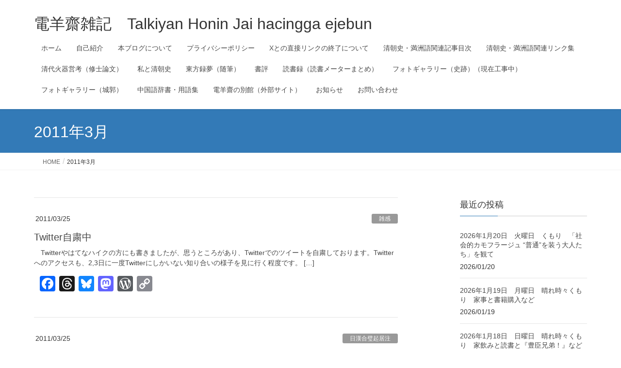

--- FILE ---
content_type: text/html; charset=UTF-8
request_url: https://talkiyanhoninjai.net/archives/date/2011/03
body_size: 107852
content:
<!DOCTYPE html>
<html lang="ja">
<head>
<meta charset="utf-8">
<meta http-equiv="X-UA-Compatible" content="IE=edge">
<meta name="viewport" content="width=device-width, initial-scale=1">

<title>2011年3月 | 電羊齋雑記　Talkiyan Honin Jai hacingga ejebun</title>
<meta name='robots' content='max-image-preview:large' />
<link rel='dns-prefetch' href='//static.addtoany.com' />
<link rel='dns-prefetch' href='//secure.gravatar.com' />
<link rel='dns-prefetch' href='//stats.wp.com' />
<link rel='dns-prefetch' href='//v0.wordpress.com' />
<link rel='dns-prefetch' href='//widgets.wp.com' />
<link rel='dns-prefetch' href='//s0.wp.com' />
<link rel='dns-prefetch' href='//0.gravatar.com' />
<link rel='dns-prefetch' href='//1.gravatar.com' />
<link rel='dns-prefetch' href='//2.gravatar.com' />
<link rel='preconnect' href='//i0.wp.com' />
<link rel="alternate" type="application/rss+xml" title="電羊齋雑記　Talkiyan Honin Jai hacingga ejebun &raquo; フィード" href="https://talkiyanhoninjai.net/feed" />
<link rel="alternate" type="application/rss+xml" title="電羊齋雑記　Talkiyan Honin Jai hacingga ejebun &raquo; コメントフィード" href="https://talkiyanhoninjai.net/comments/feed" />
<meta name="description" content="2011年3月 の記事 電羊齋雑記　Talkiyan Honin Jai hacingga ejebun 清朝史、ユーラシア史、満洲語、中国語、日本史などなど" /><link rel='stylesheet' id='all-css-2700921daee4eaa38fc3af446dad879c' href='https://talkiyanhoninjai.net/wp-content/boost-cache/static/2fc25f198e.min.css' type='text/css' media='all' />
<style id='vkExUnit_common_style-inline-css'>
:root {--ver_page_top_button_url:url(https://talkiyanhoninjai.net/wp-content/plugins/vk-all-in-one-expansion-unit/assets/images/to-top-btn-icon.svg);}@font-face {font-weight: normal;font-style: normal;font-family: "vk_sns";src: url("https://talkiyanhoninjai.net/wp-content/plugins/vk-all-in-one-expansion-unit/inc/sns/icons/fonts/vk_sns.eot?-bq20cj");src: url("https://talkiyanhoninjai.net/wp-content/plugins/vk-all-in-one-expansion-unit/inc/sns/icons/fonts/vk_sns.eot?#iefix-bq20cj") format("embedded-opentype"),url("https://talkiyanhoninjai.net/wp-content/plugins/vk-all-in-one-expansion-unit/inc/sns/icons/fonts/vk_sns.woff?-bq20cj") format("woff"),url("https://talkiyanhoninjai.net/wp-content/plugins/vk-all-in-one-expansion-unit/inc/sns/icons/fonts/vk_sns.ttf?-bq20cj") format("truetype"),url("https://talkiyanhoninjai.net/wp-content/plugins/vk-all-in-one-expansion-unit/inc/sns/icons/fonts/vk_sns.svg?-bq20cj#vk_sns") format("svg");}
.veu_promotion-alert__content--text {border: 1px solid rgba(0,0,0,0.125);padding: 0.5em 1em;border-radius: var(--vk-size-radius);margin-bottom: var(--vk-margin-block-bottom);font-size: 0.875rem;}/* Alert Content部分に段落タグを入れた場合に最後の段落の余白を0にする */.veu_promotion-alert__content--text p:last-of-type{margin-bottom:0;margin-top: 0;}
/*# sourceURL=vkExUnit_common_style-inline-css */
</style>
<style id='lightning-design-style-inline-css'>
:root {--color-key:#337ab7;--wp--preset--color--vk-color-primary:#337ab7;--color-key-dark:#2e6da4;}
a { color:#337ab7; }
.tagcloud a:before { font-family: "Font Awesome 7 Free";content: "\f02b";font-weight: bold; }
a { color:#2e6da4 ; }a:hover { color:#337ab7 ; }.page-header { background-color:#337ab7; }h1.entry-title:first-letter,.single h1.entry-title:first-letter { color:#337ab7; }h2,.mainSection-title { border-top-color:#337ab7; }h3:after,.subSection-title:after { border-bottom-color:#337ab7; }.media .media-body .media-heading a:hover { color:#337ab7; }ul.page-numbers li span.page-numbers.current,.page-link dl .post-page-numbers.current { background-color:#337ab7; }.pager li > a { border-color:#337ab7;color:#337ab7;}.pager li > a:hover { background-color:#337ab7;color:#fff;}footer { border-top-color:#337ab7; }dt { border-left-color:#337ab7; }@media (min-width: 768px){ ul.gMenu > li > a:after { border-bottom-color: #337ab7 ; }} /* @media (min-width: 768px) */
/*# sourceURL=lightning-design-style-inline-css */
</style>
<style id='vk-blocks-build-css-inline-css'>

	:root {
		--vk_image-mask-circle: url(https://talkiyanhoninjai.net/wp-content/plugins/vk-blocks/inc/vk-blocks/images/circle.svg);
		--vk_image-mask-wave01: url(https://talkiyanhoninjai.net/wp-content/plugins/vk-blocks/inc/vk-blocks/images/wave01.svg);
		--vk_image-mask-wave02: url(https://talkiyanhoninjai.net/wp-content/plugins/vk-blocks/inc/vk-blocks/images/wave02.svg);
		--vk_image-mask-wave03: url(https://talkiyanhoninjai.net/wp-content/plugins/vk-blocks/inc/vk-blocks/images/wave03.svg);
		--vk_image-mask-wave04: url(https://talkiyanhoninjai.net/wp-content/plugins/vk-blocks/inc/vk-blocks/images/wave04.svg);
	}
	

	:root {

		--vk-balloon-border-width:1px;

		--vk-balloon-speech-offset:-12px;
	}
	

	:root {
		--vk_flow-arrow: url(https://talkiyanhoninjai.net/wp-content/plugins/vk-blocks/inc/vk-blocks/images/arrow_bottom.svg);
	}
	
/*# sourceURL=vk-blocks-build-css-inline-css */
</style>
<style id='lightning-common-style-inline-css'>
/* vk-mobile-nav */:root {--vk-mobile-nav-menu-btn-bg-src: url("https://talkiyanhoninjai.net/wp-content/themes/lightning/_g2/inc/vk-mobile-nav/package/images/vk-menu-btn-black.svg");--vk-mobile-nav-menu-btn-close-bg-src: url("https://talkiyanhoninjai.net/wp-content/themes/lightning/_g2/inc/vk-mobile-nav/package/images/vk-menu-close-black.svg");--vk-menu-acc-icon-open-black-bg-src: url("https://talkiyanhoninjai.net/wp-content/themes/lightning/_g2/inc/vk-mobile-nav/package/images/vk-menu-acc-icon-open-black.svg");--vk-menu-acc-icon-open-white-bg-src: url("https://talkiyanhoninjai.net/wp-content/themes/lightning/_g2/inc/vk-mobile-nav/package/images/vk-menu-acc-icon-open-white.svg");--vk-menu-acc-icon-close-black-bg-src: url("https://talkiyanhoninjai.net/wp-content/themes/lightning/_g2/inc/vk-mobile-nav/package/images/vk-menu-close-black.svg");--vk-menu-acc-icon-close-white-bg-src: url("https://talkiyanhoninjai.net/wp-content/themes/lightning/_g2/inc/vk-mobile-nav/package/images/vk-menu-close-white.svg");}
/*# sourceURL=lightning-common-style-inline-css */
</style>
<style id='wp-img-auto-sizes-contain-inline-css'>
img:is([sizes=auto i],[sizes^="auto," i]){contain-intrinsic-size:3000px 1500px}
/*# sourceURL=wp-img-auto-sizes-contain-inline-css */
</style>
<style id='wp-emoji-styles-inline-css'>

	img.wp-smiley, img.emoji {
		display: inline !important;
		border: none !important;
		box-shadow: none !important;
		height: 1em !important;
		width: 1em !important;
		margin: 0 0.07em !important;
		vertical-align: -0.1em !important;
		background: none !important;
		padding: 0 !important;
	}
/*# sourceURL=wp-emoji-styles-inline-css */
</style>
<style id='wp-block-library-inline-css'>
:root{--wp-block-synced-color:#7a00df;--wp-block-synced-color--rgb:122,0,223;--wp-bound-block-color:var(--wp-block-synced-color);--wp-editor-canvas-background:#ddd;--wp-admin-theme-color:#007cba;--wp-admin-theme-color--rgb:0,124,186;--wp-admin-theme-color-darker-10:#006ba1;--wp-admin-theme-color-darker-10--rgb:0,107,160.5;--wp-admin-theme-color-darker-20:#005a87;--wp-admin-theme-color-darker-20--rgb:0,90,135;--wp-admin-border-width-focus:2px}@media (min-resolution:192dpi){:root{--wp-admin-border-width-focus:1.5px}}.wp-element-button{cursor:pointer}:root .has-very-light-gray-background-color{background-color:#eee}:root .has-very-dark-gray-background-color{background-color:#313131}:root .has-very-light-gray-color{color:#eee}:root .has-very-dark-gray-color{color:#313131}:root .has-vivid-green-cyan-to-vivid-cyan-blue-gradient-background{background:linear-gradient(135deg,#00d084,#0693e3)}:root .has-purple-crush-gradient-background{background:linear-gradient(135deg,#34e2e4,#4721fb 50%,#ab1dfe)}:root .has-hazy-dawn-gradient-background{background:linear-gradient(135deg,#faaca8,#dad0ec)}:root .has-subdued-olive-gradient-background{background:linear-gradient(135deg,#fafae1,#67a671)}:root .has-atomic-cream-gradient-background{background:linear-gradient(135deg,#fdd79a,#004a59)}:root .has-nightshade-gradient-background{background:linear-gradient(135deg,#330968,#31cdcf)}:root .has-midnight-gradient-background{background:linear-gradient(135deg,#020381,#2874fc)}:root{--wp--preset--font-size--normal:16px;--wp--preset--font-size--huge:42px}.has-regular-font-size{font-size:1em}.has-larger-font-size{font-size:2.625em}.has-normal-font-size{font-size:var(--wp--preset--font-size--normal)}.has-huge-font-size{font-size:var(--wp--preset--font-size--huge)}.has-text-align-center{text-align:center}.has-text-align-left{text-align:left}.has-text-align-right{text-align:right}.has-fit-text{white-space:nowrap!important}#end-resizable-editor-section{display:none}.aligncenter{clear:both}.items-justified-left{justify-content:flex-start}.items-justified-center{justify-content:center}.items-justified-right{justify-content:flex-end}.items-justified-space-between{justify-content:space-between}.screen-reader-text{border:0;clip-path:inset(50%);height:1px;margin:-1px;overflow:hidden;padding:0;position:absolute;width:1px;word-wrap:normal!important}.screen-reader-text:focus{background-color:#ddd;clip-path:none;color:#444;display:block;font-size:1em;height:auto;left:5px;line-height:normal;padding:15px 23px 14px;text-decoration:none;top:5px;width:auto;z-index:100000}html :where(.has-border-color){border-style:solid}html :where([style*=border-top-color]){border-top-style:solid}html :where([style*=border-right-color]){border-right-style:solid}html :where([style*=border-bottom-color]){border-bottom-style:solid}html :where([style*=border-left-color]){border-left-style:solid}html :where([style*=border-width]){border-style:solid}html :where([style*=border-top-width]){border-top-style:solid}html :where([style*=border-right-width]){border-right-style:solid}html :where([style*=border-bottom-width]){border-bottom-style:solid}html :where([style*=border-left-width]){border-left-style:solid}html :where(img[class*=wp-image-]){height:auto;max-width:100%}:where(figure){margin:0 0 1em}html :where(.is-position-sticky){--wp-admin--admin-bar--position-offset:var(--wp-admin--admin-bar--height,0px)}@media screen and (max-width:600px){html :where(.is-position-sticky){--wp-admin--admin-bar--position-offset:0px}}
.vk-cols--reverse{flex-direction:row-reverse}.vk-cols--hasbtn{margin-bottom:0}.vk-cols--hasbtn>.row>.vk_gridColumn_item,.vk-cols--hasbtn>.wp-block-column{position:relative;padding-bottom:3em}.vk-cols--hasbtn>.row>.vk_gridColumn_item>.wp-block-buttons,.vk-cols--hasbtn>.row>.vk_gridColumn_item>.vk_button,.vk-cols--hasbtn>.wp-block-column>.wp-block-buttons,.vk-cols--hasbtn>.wp-block-column>.vk_button{position:absolute;bottom:0;width:100%}.vk-cols--fit.wp-block-columns{gap:0}.vk-cols--fit.wp-block-columns,.vk-cols--fit.wp-block-columns:not(.is-not-stacked-on-mobile){margin-top:0;margin-bottom:0;justify-content:space-between}.vk-cols--fit.wp-block-columns>.wp-block-column *:last-child,.vk-cols--fit.wp-block-columns:not(.is-not-stacked-on-mobile)>.wp-block-column *:last-child{margin-bottom:0}.vk-cols--fit.wp-block-columns>.wp-block-column>.wp-block-cover,.vk-cols--fit.wp-block-columns:not(.is-not-stacked-on-mobile)>.wp-block-column>.wp-block-cover{margin-top:0}.vk-cols--fit.wp-block-columns.has-background,.vk-cols--fit.wp-block-columns:not(.is-not-stacked-on-mobile).has-background{padding:0}@media(max-width: 599px){.vk-cols--fit.wp-block-columns:not(.has-background)>.wp-block-column:not(.has-background),.vk-cols--fit.wp-block-columns:not(.is-not-stacked-on-mobile):not(.has-background)>.wp-block-column:not(.has-background){padding-left:0 !important;padding-right:0 !important}}@media(min-width: 782px){.vk-cols--fit.wp-block-columns .block-editor-block-list__block.wp-block-column:not(:first-child),.vk-cols--fit.wp-block-columns>.wp-block-column:not(:first-child),.vk-cols--fit.wp-block-columns:not(.is-not-stacked-on-mobile) .block-editor-block-list__block.wp-block-column:not(:first-child),.vk-cols--fit.wp-block-columns:not(.is-not-stacked-on-mobile)>.wp-block-column:not(:first-child){margin-left:0}}@media(min-width: 600px)and (max-width: 781px){.vk-cols--fit.wp-block-columns .wp-block-column:nth-child(2n),.vk-cols--fit.wp-block-columns:not(.is-not-stacked-on-mobile) .wp-block-column:nth-child(2n){margin-left:0}.vk-cols--fit.wp-block-columns .wp-block-column:not(:only-child),.vk-cols--fit.wp-block-columns:not(.is-not-stacked-on-mobile) .wp-block-column:not(:only-child){flex-basis:50% !important}}.vk-cols--fit--gap1.wp-block-columns{gap:1px}@media(min-width: 600px)and (max-width: 781px){.vk-cols--fit--gap1.wp-block-columns .wp-block-column:not(:only-child){flex-basis:calc(50% - 1px) !important}}.vk-cols--fit.vk-cols--grid>.block-editor-block-list__block,.vk-cols--fit.vk-cols--grid>.wp-block-column,.vk-cols--fit.vk-cols--grid:not(.is-not-stacked-on-mobile)>.block-editor-block-list__block,.vk-cols--fit.vk-cols--grid:not(.is-not-stacked-on-mobile)>.wp-block-column{flex-basis:50%;box-sizing:border-box}@media(max-width: 599px){.vk-cols--fit.vk-cols--grid.vk-cols--grid--alignfull>.wp-block-column:nth-child(2)>.wp-block-cover,.vk-cols--fit.vk-cols--grid.vk-cols--grid--alignfull>.wp-block-column:nth-child(2)>.vk_outer,.vk-cols--fit.vk-cols--grid:not(.is-not-stacked-on-mobile).vk-cols--grid--alignfull>.wp-block-column:nth-child(2)>.wp-block-cover,.vk-cols--fit.vk-cols--grid:not(.is-not-stacked-on-mobile).vk-cols--grid--alignfull>.wp-block-column:nth-child(2)>.vk_outer{width:100vw;margin-right:calc((100% - 100vw)/2);margin-left:calc((100% - 100vw)/2)}}@media(min-width: 600px){.vk-cols--fit.vk-cols--grid.vk-cols--grid--alignfull>.wp-block-column:nth-child(2)>.wp-block-cover,.vk-cols--fit.vk-cols--grid.vk-cols--grid--alignfull>.wp-block-column:nth-child(2)>.vk_outer,.vk-cols--fit.vk-cols--grid:not(.is-not-stacked-on-mobile).vk-cols--grid--alignfull>.wp-block-column:nth-child(2)>.wp-block-cover,.vk-cols--fit.vk-cols--grid:not(.is-not-stacked-on-mobile).vk-cols--grid--alignfull>.wp-block-column:nth-child(2)>.vk_outer{margin-right:calc(100% - 50vw);width:50vw}}@media(min-width: 600px){.vk-cols--fit.vk-cols--grid.vk-cols--grid--alignfull.vk-cols--reverse>.wp-block-column,.vk-cols--fit.vk-cols--grid:not(.is-not-stacked-on-mobile).vk-cols--grid--alignfull.vk-cols--reverse>.wp-block-column{margin-left:0;margin-right:0}.vk-cols--fit.vk-cols--grid.vk-cols--grid--alignfull.vk-cols--reverse>.wp-block-column:nth-child(2)>.wp-block-cover,.vk-cols--fit.vk-cols--grid.vk-cols--grid--alignfull.vk-cols--reverse>.wp-block-column:nth-child(2)>.vk_outer,.vk-cols--fit.vk-cols--grid:not(.is-not-stacked-on-mobile).vk-cols--grid--alignfull.vk-cols--reverse>.wp-block-column:nth-child(2)>.wp-block-cover,.vk-cols--fit.vk-cols--grid:not(.is-not-stacked-on-mobile).vk-cols--grid--alignfull.vk-cols--reverse>.wp-block-column:nth-child(2)>.vk_outer{margin-left:calc(100% - 50vw)}}.vk-cols--menu h2,.vk-cols--menu h3,.vk-cols--menu h4,.vk-cols--menu h5{margin-bottom:.2em;text-shadow:#000 0 0 10px}.vk-cols--menu h2:first-child,.vk-cols--menu h3:first-child,.vk-cols--menu h4:first-child,.vk-cols--menu h5:first-child{margin-top:0}.vk-cols--menu p{margin-bottom:1rem;text-shadow:#000 0 0 10px}.vk-cols--menu .wp-block-cover__inner-container:last-child{margin-bottom:0}.vk-cols--fitbnrs .wp-block-column .wp-block-cover:hover img{filter:unset}.vk-cols--fitbnrs .wp-block-column .wp-block-cover:hover{background-color:unset}.vk-cols--fitbnrs .wp-block-column .wp-block-cover:hover .wp-block-cover__image-background{filter:unset !important}.vk-cols--fitbnrs .wp-block-cover .wp-block-cover__inner-container{position:absolute;height:100%;width:100%}.vk-cols--fitbnrs .vk_button{height:100%;margin:0}.vk-cols--fitbnrs .vk_button .vk_button_btn,.vk-cols--fitbnrs .vk_button .btn{height:100%;width:100%;border:none;box-shadow:none;background-color:unset !important;transition:unset}.vk-cols--fitbnrs .vk_button .vk_button_btn:hover,.vk-cols--fitbnrs .vk_button .btn:hover{transition:unset}.vk-cols--fitbnrs .vk_button .vk_button_btn:after,.vk-cols--fitbnrs .vk_button .btn:after{border:none}.vk-cols--fitbnrs .vk_button .vk_button_link_txt{width:100%;position:absolute;top:50%;left:50%;transform:translateY(-50%) translateX(-50%);font-size:2rem;text-shadow:#000 0 0 10px}.vk-cols--fitbnrs .vk_button .vk_button_link_subCaption{width:100%;position:absolute;top:calc(50% + 2.2em);left:50%;transform:translateY(-50%) translateX(-50%);text-shadow:#000 0 0 10px}@media(min-width: 992px){.vk-cols--media.wp-block-columns{gap:3rem}}.vk-fit-map figure{margin-bottom:0}.vk-fit-map iframe{position:relative;margin-bottom:0;display:block;max-height:400px;width:100vw}.vk-fit-map:is(.alignfull,.alignwide) div{max-width:100%}.vk-table--th--width25 :where(tr>*:first-child){width:25%}.vk-table--th--width30 :where(tr>*:first-child){width:30%}.vk-table--th--width35 :where(tr>*:first-child){width:35%}.vk-table--th--width40 :where(tr>*:first-child){width:40%}.vk-table--th--bg-bright :where(tr>*:first-child){background-color:var(--wp--preset--color--bg-secondary, rgba(0, 0, 0, 0.05))}@media(max-width: 599px){.vk-table--mobile-block :is(th,td){width:100%;display:block}.vk-table--mobile-block.wp-block-table table :is(th,td){border-top:none}}.vk-table--width--th25 :where(tr>*:first-child){width:25%}.vk-table--width--th30 :where(tr>*:first-child){width:30%}.vk-table--width--th35 :where(tr>*:first-child){width:35%}.vk-table--width--th40 :where(tr>*:first-child){width:40%}.no-margin{margin:0}@media(max-width: 599px){.wp-block-image.vk-aligncenter--mobile>.alignright{float:none;margin-left:auto;margin-right:auto}.vk-no-padding-horizontal--mobile{padding-left:0 !important;padding-right:0 !important}}
/* VK Color Palettes */

/*# sourceURL=wp-block-library-inline-css */
</style><style id='global-styles-inline-css'>
:root{--wp--preset--aspect-ratio--square: 1;--wp--preset--aspect-ratio--4-3: 4/3;--wp--preset--aspect-ratio--3-4: 3/4;--wp--preset--aspect-ratio--3-2: 3/2;--wp--preset--aspect-ratio--2-3: 2/3;--wp--preset--aspect-ratio--16-9: 16/9;--wp--preset--aspect-ratio--9-16: 9/16;--wp--preset--color--black: #000000;--wp--preset--color--cyan-bluish-gray: #abb8c3;--wp--preset--color--white: #ffffff;--wp--preset--color--pale-pink: #f78da7;--wp--preset--color--vivid-red: #cf2e2e;--wp--preset--color--luminous-vivid-orange: #ff6900;--wp--preset--color--luminous-vivid-amber: #fcb900;--wp--preset--color--light-green-cyan: #7bdcb5;--wp--preset--color--vivid-green-cyan: #00d084;--wp--preset--color--pale-cyan-blue: #8ed1fc;--wp--preset--color--vivid-cyan-blue: #0693e3;--wp--preset--color--vivid-purple: #9b51e0;--wp--preset--gradient--vivid-cyan-blue-to-vivid-purple: linear-gradient(135deg,rgb(6,147,227) 0%,rgb(155,81,224) 100%);--wp--preset--gradient--light-green-cyan-to-vivid-green-cyan: linear-gradient(135deg,rgb(122,220,180) 0%,rgb(0,208,130) 100%);--wp--preset--gradient--luminous-vivid-amber-to-luminous-vivid-orange: linear-gradient(135deg,rgb(252,185,0) 0%,rgb(255,105,0) 100%);--wp--preset--gradient--luminous-vivid-orange-to-vivid-red: linear-gradient(135deg,rgb(255,105,0) 0%,rgb(207,46,46) 100%);--wp--preset--gradient--very-light-gray-to-cyan-bluish-gray: linear-gradient(135deg,rgb(238,238,238) 0%,rgb(169,184,195) 100%);--wp--preset--gradient--cool-to-warm-spectrum: linear-gradient(135deg,rgb(74,234,220) 0%,rgb(151,120,209) 20%,rgb(207,42,186) 40%,rgb(238,44,130) 60%,rgb(251,105,98) 80%,rgb(254,248,76) 100%);--wp--preset--gradient--blush-light-purple: linear-gradient(135deg,rgb(255,206,236) 0%,rgb(152,150,240) 100%);--wp--preset--gradient--blush-bordeaux: linear-gradient(135deg,rgb(254,205,165) 0%,rgb(254,45,45) 50%,rgb(107,0,62) 100%);--wp--preset--gradient--luminous-dusk: linear-gradient(135deg,rgb(255,203,112) 0%,rgb(199,81,192) 50%,rgb(65,88,208) 100%);--wp--preset--gradient--pale-ocean: linear-gradient(135deg,rgb(255,245,203) 0%,rgb(182,227,212) 50%,rgb(51,167,181) 100%);--wp--preset--gradient--electric-grass: linear-gradient(135deg,rgb(202,248,128) 0%,rgb(113,206,126) 100%);--wp--preset--gradient--midnight: linear-gradient(135deg,rgb(2,3,129) 0%,rgb(40,116,252) 100%);--wp--preset--font-size--small: 13px;--wp--preset--font-size--medium: 20px;--wp--preset--font-size--large: 36px;--wp--preset--font-size--x-large: 42px;--wp--preset--spacing--20: 0.44rem;--wp--preset--spacing--30: 0.67rem;--wp--preset--spacing--40: 1rem;--wp--preset--spacing--50: 1.5rem;--wp--preset--spacing--60: 2.25rem;--wp--preset--spacing--70: 3.38rem;--wp--preset--spacing--80: 5.06rem;--wp--preset--shadow--natural: 6px 6px 9px rgba(0, 0, 0, 0.2);--wp--preset--shadow--deep: 12px 12px 50px rgba(0, 0, 0, 0.4);--wp--preset--shadow--sharp: 6px 6px 0px rgba(0, 0, 0, 0.2);--wp--preset--shadow--outlined: 6px 6px 0px -3px rgb(255, 255, 255), 6px 6px rgb(0, 0, 0);--wp--preset--shadow--crisp: 6px 6px 0px rgb(0, 0, 0);}:where(.is-layout-flex){gap: 0.5em;}:where(.is-layout-grid){gap: 0.5em;}body .is-layout-flex{display: flex;}.is-layout-flex{flex-wrap: wrap;align-items: center;}.is-layout-flex > :is(*, div){margin: 0;}body .is-layout-grid{display: grid;}.is-layout-grid > :is(*, div){margin: 0;}:where(.wp-block-columns.is-layout-flex){gap: 2em;}:where(.wp-block-columns.is-layout-grid){gap: 2em;}:where(.wp-block-post-template.is-layout-flex){gap: 1.25em;}:where(.wp-block-post-template.is-layout-grid){gap: 1.25em;}.has-black-color{color: var(--wp--preset--color--black) !important;}.has-cyan-bluish-gray-color{color: var(--wp--preset--color--cyan-bluish-gray) !important;}.has-white-color{color: var(--wp--preset--color--white) !important;}.has-pale-pink-color{color: var(--wp--preset--color--pale-pink) !important;}.has-vivid-red-color{color: var(--wp--preset--color--vivid-red) !important;}.has-luminous-vivid-orange-color{color: var(--wp--preset--color--luminous-vivid-orange) !important;}.has-luminous-vivid-amber-color{color: var(--wp--preset--color--luminous-vivid-amber) !important;}.has-light-green-cyan-color{color: var(--wp--preset--color--light-green-cyan) !important;}.has-vivid-green-cyan-color{color: var(--wp--preset--color--vivid-green-cyan) !important;}.has-pale-cyan-blue-color{color: var(--wp--preset--color--pale-cyan-blue) !important;}.has-vivid-cyan-blue-color{color: var(--wp--preset--color--vivid-cyan-blue) !important;}.has-vivid-purple-color{color: var(--wp--preset--color--vivid-purple) !important;}.has-black-background-color{background-color: var(--wp--preset--color--black) !important;}.has-cyan-bluish-gray-background-color{background-color: var(--wp--preset--color--cyan-bluish-gray) !important;}.has-white-background-color{background-color: var(--wp--preset--color--white) !important;}.has-pale-pink-background-color{background-color: var(--wp--preset--color--pale-pink) !important;}.has-vivid-red-background-color{background-color: var(--wp--preset--color--vivid-red) !important;}.has-luminous-vivid-orange-background-color{background-color: var(--wp--preset--color--luminous-vivid-orange) !important;}.has-luminous-vivid-amber-background-color{background-color: var(--wp--preset--color--luminous-vivid-amber) !important;}.has-light-green-cyan-background-color{background-color: var(--wp--preset--color--light-green-cyan) !important;}.has-vivid-green-cyan-background-color{background-color: var(--wp--preset--color--vivid-green-cyan) !important;}.has-pale-cyan-blue-background-color{background-color: var(--wp--preset--color--pale-cyan-blue) !important;}.has-vivid-cyan-blue-background-color{background-color: var(--wp--preset--color--vivid-cyan-blue) !important;}.has-vivid-purple-background-color{background-color: var(--wp--preset--color--vivid-purple) !important;}.has-black-border-color{border-color: var(--wp--preset--color--black) !important;}.has-cyan-bluish-gray-border-color{border-color: var(--wp--preset--color--cyan-bluish-gray) !important;}.has-white-border-color{border-color: var(--wp--preset--color--white) !important;}.has-pale-pink-border-color{border-color: var(--wp--preset--color--pale-pink) !important;}.has-vivid-red-border-color{border-color: var(--wp--preset--color--vivid-red) !important;}.has-luminous-vivid-orange-border-color{border-color: var(--wp--preset--color--luminous-vivid-orange) !important;}.has-luminous-vivid-amber-border-color{border-color: var(--wp--preset--color--luminous-vivid-amber) !important;}.has-light-green-cyan-border-color{border-color: var(--wp--preset--color--light-green-cyan) !important;}.has-vivid-green-cyan-border-color{border-color: var(--wp--preset--color--vivid-green-cyan) !important;}.has-pale-cyan-blue-border-color{border-color: var(--wp--preset--color--pale-cyan-blue) !important;}.has-vivid-cyan-blue-border-color{border-color: var(--wp--preset--color--vivid-cyan-blue) !important;}.has-vivid-purple-border-color{border-color: var(--wp--preset--color--vivid-purple) !important;}.has-vivid-cyan-blue-to-vivid-purple-gradient-background{background: var(--wp--preset--gradient--vivid-cyan-blue-to-vivid-purple) !important;}.has-light-green-cyan-to-vivid-green-cyan-gradient-background{background: var(--wp--preset--gradient--light-green-cyan-to-vivid-green-cyan) !important;}.has-luminous-vivid-amber-to-luminous-vivid-orange-gradient-background{background: var(--wp--preset--gradient--luminous-vivid-amber-to-luminous-vivid-orange) !important;}.has-luminous-vivid-orange-to-vivid-red-gradient-background{background: var(--wp--preset--gradient--luminous-vivid-orange-to-vivid-red) !important;}.has-very-light-gray-to-cyan-bluish-gray-gradient-background{background: var(--wp--preset--gradient--very-light-gray-to-cyan-bluish-gray) !important;}.has-cool-to-warm-spectrum-gradient-background{background: var(--wp--preset--gradient--cool-to-warm-spectrum) !important;}.has-blush-light-purple-gradient-background{background: var(--wp--preset--gradient--blush-light-purple) !important;}.has-blush-bordeaux-gradient-background{background: var(--wp--preset--gradient--blush-bordeaux) !important;}.has-luminous-dusk-gradient-background{background: var(--wp--preset--gradient--luminous-dusk) !important;}.has-pale-ocean-gradient-background{background: var(--wp--preset--gradient--pale-ocean) !important;}.has-electric-grass-gradient-background{background: var(--wp--preset--gradient--electric-grass) !important;}.has-midnight-gradient-background{background: var(--wp--preset--gradient--midnight) !important;}.has-small-font-size{font-size: var(--wp--preset--font-size--small) !important;}.has-medium-font-size{font-size: var(--wp--preset--font-size--medium) !important;}.has-large-font-size{font-size: var(--wp--preset--font-size--large) !important;}.has-x-large-font-size{font-size: var(--wp--preset--font-size--x-large) !important;}
/*# sourceURL=global-styles-inline-css */
</style>

<style id='classic-theme-styles-inline-css'>
/*! This file is auto-generated */
.wp-block-button__link{color:#fff;background-color:#32373c;border-radius:9999px;box-shadow:none;text-decoration:none;padding:calc(.667em + 2px) calc(1.333em + 2px);font-size:1.125em}.wp-block-file__button{background:#32373c;color:#fff;text-decoration:none}
/*# sourceURL=/wp-includes/css/classic-themes.min.css */
</style>
<link rel='stylesheet' id='pz-linkcard-css-css' href='//talkiyanhoninjai.net/wp-content/uploads/pz-linkcard/style/style.min.css?ver=2.5.8.6' media='all' />
<script data-jetpack-boost="ignore" type="text/javascript" src="https://talkiyanhoninjai.net/wp-includes/js/jquery/jquery.min.js?ver=3.7.1" id="jquery-core-js"></script>




<link rel="https://api.w.org/" href="https://talkiyanhoninjai.net/wp-json/" /><link rel="EditURI" type="application/rsd+xml" title="RSD" href="https://talkiyanhoninjai.net/xmlrpc.php?rsd" />
		
		

		
						

									<style>
					* {
					   -ms-user-select: none; /* IE 10+ */
					   -moz-user-select: -moz-none;
					   -khtml-user-select: none;
					   -webkit-user-select: none;
					   -webkit-touch-callout: none;
					   user-select: none;
					   }

					   input,textarea,select,option {
					   -ms-user-select: auto; /* IE 10+ */
					   -moz-user-select: auto;
					   -khtml-user-select: auto;
					   -webkit-user-select: auto;
					   user-select: auto;
				       }
					</style>
					
														
					
								
				
								
				
				
					<style>img#wpstats{display:none}</style>
		<!-- Analytics by WP Statistics - https://wp-statistics.com -->
<style id="lightning-color-custom-for-plugins" type="text/css">/* ltg theme common */.color_key_bg,.color_key_bg_hover:hover{background-color: #337ab7;}.color_key_txt,.color_key_txt_hover:hover{color: #337ab7;}.color_key_border,.color_key_border_hover:hover{border-color: #337ab7;}.color_key_dark_bg,.color_key_dark_bg_hover:hover{background-color: #2e6da4;}.color_key_dark_txt,.color_key_dark_txt_hover:hover{color: #2e6da4;}.color_key_dark_border,.color_key_dark_border_hover:hover{border-color: #2e6da4;}</style><!-- [ VK All in One Expansion Unit OGP ] -->
<meta property="og:site_name" content="電羊齋雑記　Talkiyan Honin Jai hacingga ejebun" />
<meta property="og:url" content="https://talkiyanhoninjai.net/archives/2574" />
<meta property="og:title" content="2011年3月 | 電羊齋雑記　Talkiyan Honin Jai hacingga ejebun" />
<meta property="og:description" content="2011年3月 の記事 電羊齋雑記　Talkiyan Honin Jai hacingga ejebun 清朝史、ユーラシア史、満洲語、中国語、日本史などなど" />
<meta property="og:type" content="article" />
<!-- [ / VK All in One Expansion Unit OGP ] -->
<!-- [ VK All in One Expansion Unit twitter card ] -->
<meta name="twitter:card" content="summary_large_image">
<meta name="twitter:description" content="2011年3月 の記事 電羊齋雑記　Talkiyan Honin Jai hacingga ejebun 清朝史、ユーラシア史、満洲語、中国語、日本史などなど">
<meta name="twitter:title" content="2011年3月 | 電羊齋雑記　Talkiyan Honin Jai hacingga ejebun">
<meta name="twitter:url" content="https://talkiyanhoninjai.net/archives/2574">
	<meta name="twitter:domain" content="talkiyanhoninjai.net">
	<!-- [ / VK All in One Expansion Unit twitter card ] -->
	<link rel="icon" href="https://i0.wp.com/talkiyanhoninjai.net/wp-content/uploads/2025/12/cropped-animal_hitsuji_sleep-1.png?fit=32%2C32&#038;ssl=1" sizes="32x32" />
<link rel="icon" href="https://i0.wp.com/talkiyanhoninjai.net/wp-content/uploads/2025/12/cropped-animal_hitsuji_sleep-1.png?fit=192%2C192&#038;ssl=1" sizes="192x192" />
<link rel="apple-touch-icon" href="https://i0.wp.com/talkiyanhoninjai.net/wp-content/uploads/2025/12/cropped-animal_hitsuji_sleep-1.png?fit=180%2C180&#038;ssl=1" />
<meta name="msapplication-TileImage" content="https://i0.wp.com/talkiyanhoninjai.net/wp-content/uploads/2025/12/cropped-animal_hitsuji_sleep-1.png?fit=270%2C270&#038;ssl=1" />
		<style type="text/css">/* VK CSS Customize */h1.entry-title:first-letter,.single h1.entry-title:first-letter{color:inherit;}/* End VK CSS Customize */</style>
			
<style type="text/css" media="all">
.footnotes_reference_container {margin-top: 24px !important; margin-bottom: 0px !important;}
.footnote_container_prepare > p {border-bottom: 1px solid #aaaaaa !important;}
.footnote_tooltip { font-size: 13px !important; background-color: #fff7a7 !important; border-width: 1px !important; border-style: solid !important; border-color: #cccc99 !important; border-radius: 3px !important; -webkit-box-shadow: 2px 2px 11px #666666; -moz-box-shadow: 2px 2px 11px #666666; box-shadow: 2px 2px 11px #666666;}


</style>

</head>
<body data-rsssl=1 class="archive date wp-theme-lightning vk-blocks headfix header_height_changer fa_v7_css post-type-post sidebar-fix sidebar-fix-priority-top device-pc">
<a class="skip-link screen-reader-text" href="#main">コンテンツへスキップ</a>
<a class="skip-link screen-reader-text" href="#vk-mobile-nav">ナビゲーションに移動</a>
<header class="navbar siteHeader">
		<div class="container siteHeadContainer">
		<div class="navbar-header">
						<p class="navbar-brand siteHeader_logo">
			<a href="https://talkiyanhoninjai.net/">
				<span>電羊齋雑記　Talkiyan Honin Jai hacingga ejebun</span>
			</a>
			</p>
					</div>

					<div id="gMenu_outer" class="gMenu_outer">
				<nav class="menu-%e3%83%a1%e3%83%8b%e3%83%a5%e3%83%bc-container"><ul id="menu-%e3%83%a1%e3%83%8b%e3%83%a5%e3%83%bc" class="menu nav gMenu"><li id="menu-item-4256" class="menu-item menu-item-type-custom menu-item-object-custom menu-item-home"><a href="https://talkiyanhoninjai.net/"><strong class="gMenu_name">ホーム</strong></a></li>
<li id="menu-item-4236" class="menu-item menu-item-type-post_type menu-item-object-page"><a href="https://talkiyanhoninjai.net/about-me"><strong class="gMenu_name">自己紹介</strong></a></li>
<li id="menu-item-4235" class="menu-item menu-item-type-post_type menu-item-object-page"><a href="https://talkiyanhoninjai.net/about-this-blog"><strong class="gMenu_name">本ブログについて</strong></a></li>
<li id="menu-item-14067" class="menu-item menu-item-type-post_type menu-item-object-page menu-item-privacy-policy"><a href="https://talkiyanhoninjai.net/privacy-policy"><strong class="gMenu_name">プライバシーポリシー</strong></a></li>
<li id="menu-item-14717" class="menu-item menu-item-type-post_type menu-item-object-page"><a href="https://talkiyanhoninjai.net/xtwitter"><strong class="gMenu_name">Xとの直接リンクの終了について</strong></a></li>
<li id="menu-item-5886" class="menu-item menu-item-type-post_type menu-item-object-page"><a href="https://talkiyanhoninjai.net/qinghistory-and-manjugisun-index"><strong class="gMenu_name">清朝史・満洲語関連記事目次</strong></a></li>
<li id="menu-item-4262" class="menu-item menu-item-type-post_type menu-item-object-page"><a href="https://talkiyanhoninjai.net/qinghistory-and-manjugisun-link"><strong class="gMenu_name">清朝史・満洲語関連リンク集</strong></a></li>
<li id="menu-item-6933" class="menu-item menu-item-type-post_type menu-item-object-page"><a href="https://talkiyanhoninjai.net/qingdaihuoqiyingkao"><strong class="gMenu_name">清代火器営考（修士論文）</strong></a></li>
<li id="menu-item-9140" class="menu-item menu-item-type-post_type menu-item-object-page"><a href="https://talkiyanhoninjai.net/qing-history-and-me"><strong class="gMenu_name">私と清朝史</strong></a></li>
<li id="menu-item-16124" class="menu-item menu-item-type-post_type menu-item-object-page"><a href="https://talkiyanhoninjai.net/touhourokumu-essey"><strong class="gMenu_name">東方録夢（随筆）</strong></a></li>
<li id="menu-item-7603" class="menu-item menu-item-type-post_type menu-item-object-page"><a href="https://talkiyanhoninjai.net/bookreview"><strong class="gMenu_name">書評</strong></a></li>
<li id="menu-item-13618" class="menu-item menu-item-type-post_type menu-item-object-page"><a href="https://talkiyanhoninjai.net/bookmeter-matome"><strong class="gMenu_name">読書録（読書メーターまとめ）</strong></a></li>
<li id="menu-item-4238" class="menu-item menu-item-type-post_type menu-item-object-page"><a href="https://talkiyanhoninjai.net/photogallery-historicsite"><strong class="gMenu_name">フォトギャラリー（史跡）（現在工事中）</strong></a></li>
<li id="menu-item-5703" class="menu-item menu-item-type-post_type menu-item-object-page"><a href="https://talkiyanhoninjai.net/photogallery-castle"><strong class="gMenu_name">フォトギャラリー（城郭）</strong></a></li>
<li id="menu-item-4259" class="menu-item menu-item-type-post_type menu-item-object-page"><a href="https://talkiyanhoninjai.net/chinesedictionaries-and-glossaries"><strong class="gMenu_name">中国語辞書・用語集</strong></a></li>
<li id="menu-item-11775" class="menu-item menu-item-type-post_type menu-item-object-page"><a href="https://talkiyanhoninjai.net/annex"><strong class="gMenu_name">電羊齋の別館（外部サイト）</strong></a></li>
<li id="menu-item-16774" class="menu-item menu-item-type-post_type menu-item-object-page"><a href="https://talkiyanhoninjai.net/notice"><strong class="gMenu_name">お知らせ</strong></a></li>
<li id="menu-item-16067" class="menu-item menu-item-type-post_type menu-item-object-page"><a href="https://talkiyanhoninjai.net/contact"><strong class="gMenu_name">お問い合わせ</strong></a></li>
</ul></nav>			</div>
			</div>
	</header>

<div class="section page-header"><div class="container"><div class="row"><div class="col-md-12">
<h1 class="page-header_pageTitle">
2011年3月</h1>
</div></div></div></div><!-- [ /.page-header ] -->


<!-- [ .breadSection ] --><div class="section breadSection"><div class="container"><div class="row"><ol class="breadcrumb" itemscope itemtype="https://schema.org/BreadcrumbList"><li id="panHome" itemprop="itemListElement" itemscope itemtype="http://schema.org/ListItem"><a itemprop="item" href="https://talkiyanhoninjai.net/"><span itemprop="name"><i class="fa-solid fa-house"></i> HOME</span></a><meta itemprop="position" content="1" /></li><li><span>2011年3月</span><meta itemprop="position" content="2" /></li></ol></div></div></div><!-- [ /.breadSection ] -->

<div class="section siteContent">
<div class="container">
<div class="row">
<div class="col-md-8 mainSection" id="main" role="main">

	
<div class="postList">


	
		<article class="media">
<div id="post-2574" class="post-2574 post type-post status-publish format-standard hentry category-miscellaneousthoughts">
		<div class="media-body">
		<div class="entry-meta">


<span class="published entry-meta_items">2011/03/25</span>

<span class="entry-meta_items entry-meta_updated">/ 最終更新日時 : <span class="updated">2011/03/25</span></span>


	
	<span class="vcard author entry-meta_items entry-meta_items_author"><span class="fn">電羊齋</span></span>



<span class="entry-meta_items entry-meta_items_term"><a href="https://talkiyanhoninjai.net/archives/category/diary-memoirs/miscellaneousthoughts" class="btn btn-xs btn-primary entry-meta_items_term_button" style="background-color:#999999;border:none;">雑感</a></span>
</div>
		<h1 class="media-heading entry-title"><a href="https://talkiyanhoninjai.net/archives/2574">Twitter自粛中</a></h1>
		<a href="https://talkiyanhoninjai.net/archives/2574" class="media-body_excerpt"><p>　Twitterやはてなハイクの方にも書きましたが、思うところがあり、Twitterでのツイートを自粛しております。Twitterへのアクセスも、2,3日に一度Twitterにしかいない知り合いの様子を見に行く程度です。 [&hellip;]</p>
<div class="addtoany_share_save_container addtoany_content addtoany_content_bottom"><div class="a2a_kit a2a_kit_size_32 addtoany_list" data-a2a-url="https://talkiyanhoninjai.net/archives/2574" data-a2a-title="Twitter自粛中"><a class="a2a_button_facebook" href="https://www.addtoany.com/add_to/facebook?linkurl=https%3A%2F%2Ftalkiyanhoninjai.net%2Farchives%2F2574&amp;linkname=Twitter%E8%87%AA%E7%B2%9B%E4%B8%AD" title="Facebook" rel="nofollow noopener" target="_blank"></a><a class="a2a_button_threads" href="https://www.addtoany.com/add_to/threads?linkurl=https%3A%2F%2Ftalkiyanhoninjai.net%2Farchives%2F2574&amp;linkname=Twitter%E8%87%AA%E7%B2%9B%E4%B8%AD" title="Threads" rel="nofollow noopener" target="_blank"></a><a class="a2a_button_bluesky" href="https://www.addtoany.com/add_to/bluesky?linkurl=https%3A%2F%2Ftalkiyanhoninjai.net%2Farchives%2F2574&amp;linkname=Twitter%E8%87%AA%E7%B2%9B%E4%B8%AD" title="Bluesky" rel="nofollow noopener" target="_blank"></a><a class="a2a_button_mastodon" href="https://www.addtoany.com/add_to/mastodon?linkurl=https%3A%2F%2Ftalkiyanhoninjai.net%2Farchives%2F2574&amp;linkname=Twitter%E8%87%AA%E7%B2%9B%E4%B8%AD" title="Mastodon" rel="nofollow noopener" target="_blank"></a><a class="a2a_button_wordpress" href="https://www.addtoany.com/add_to/wordpress?linkurl=https%3A%2F%2Ftalkiyanhoninjai.net%2Farchives%2F2574&amp;linkname=Twitter%E8%87%AA%E7%B2%9B%E4%B8%AD" title="WordPress" rel="nofollow noopener" target="_blank"></a><a class="a2a_button_copy_link" href="https://www.addtoany.com/add_to/copy_link?linkurl=https%3A%2F%2Ftalkiyanhoninjai.net%2Farchives%2F2574&amp;linkname=Twitter%E8%87%AA%E7%B2%9B%E4%B8%AD" title="Copy Link" rel="nofollow noopener" target="_blank"></a></div></div></a>
	</div>
</div>
</article>
<article class="media">
<div id="post-2573" class="post-2573 post type-post status-publish format-standard hentry category-bilingualrecordofmydailyactivities">
		<div class="media-body">
		<div class="entry-meta">


<span class="published entry-meta_items">2011/03/25</span>

<span class="entry-meta_items entry-meta_updated">/ 最終更新日時 : <span class="updated">2011/03/25</span></span>


	
	<span class="vcard author entry-meta_items entry-meta_items_author"><span class="fn">電羊齋</span></span>



<span class="entry-meta_items entry-meta_items_term"><a href="https://talkiyanhoninjai.net/archives/category/bilingualdiary/bilingualrecordofmydailyactivities" class="btn btn-xs btn-primary entry-meta_items_term_button" style="background-color:#999999;border:none;">日漢合璧起居注</a></span>
</div>
		<h1 class="media-heading entry-title"><a href="https://talkiyanhoninjai.net/archives/2573">3月24日　星期四　晴　没有时间更新　更新の暇なし</a></h1>
		<a href="https://talkiyanhoninjai.net/archives/2573" class="media-body_excerpt"><p>　　从上周三开始,翻译委托接连不断地过来。看来,企业也渐渐恢复日常业务。 　　因此,我现在进行比日常三倍的工作。　　如果我像夏亚专用扎古一样拥有三倍的性能该多好……但我不是红色三倍的夏亚专用扎古,很不容易。 　　从上周以 [&hellip;]</p>
<div class="addtoany_share_save_container addtoany_content addtoany_content_bottom"><div class="a2a_kit a2a_kit_size_32 addtoany_list" data-a2a-url="https://talkiyanhoninjai.net/archives/2573" data-a2a-title="3月24日　星期四　晴　没有时间更新　更新の暇なし"><a class="a2a_button_facebook" href="https://www.addtoany.com/add_to/facebook?linkurl=https%3A%2F%2Ftalkiyanhoninjai.net%2Farchives%2F2573&amp;linkname=3%E6%9C%8824%E6%97%A5%E3%80%80%E6%98%9F%E6%9C%9F%E5%9B%9B%E3%80%80%E6%99%B4%E3%80%80%E6%B2%A1%E6%9C%89%E6%97%B6%E9%97%B4%E6%9B%B4%E6%96%B0%E3%80%80%E6%9B%B4%E6%96%B0%E3%81%AE%E6%9A%87%E3%81%AA%E3%81%97" title="Facebook" rel="nofollow noopener" target="_blank"></a><a class="a2a_button_threads" href="https://www.addtoany.com/add_to/threads?linkurl=https%3A%2F%2Ftalkiyanhoninjai.net%2Farchives%2F2573&amp;linkname=3%E6%9C%8824%E6%97%A5%E3%80%80%E6%98%9F%E6%9C%9F%E5%9B%9B%E3%80%80%E6%99%B4%E3%80%80%E6%B2%A1%E6%9C%89%E6%97%B6%E9%97%B4%E6%9B%B4%E6%96%B0%E3%80%80%E6%9B%B4%E6%96%B0%E3%81%AE%E6%9A%87%E3%81%AA%E3%81%97" title="Threads" rel="nofollow noopener" target="_blank"></a><a class="a2a_button_bluesky" href="https://www.addtoany.com/add_to/bluesky?linkurl=https%3A%2F%2Ftalkiyanhoninjai.net%2Farchives%2F2573&amp;linkname=3%E6%9C%8824%E6%97%A5%E3%80%80%E6%98%9F%E6%9C%9F%E5%9B%9B%E3%80%80%E6%99%B4%E3%80%80%E6%B2%A1%E6%9C%89%E6%97%B6%E9%97%B4%E6%9B%B4%E6%96%B0%E3%80%80%E6%9B%B4%E6%96%B0%E3%81%AE%E6%9A%87%E3%81%AA%E3%81%97" title="Bluesky" rel="nofollow noopener" target="_blank"></a><a class="a2a_button_mastodon" href="https://www.addtoany.com/add_to/mastodon?linkurl=https%3A%2F%2Ftalkiyanhoninjai.net%2Farchives%2F2573&amp;linkname=3%E6%9C%8824%E6%97%A5%E3%80%80%E6%98%9F%E6%9C%9F%E5%9B%9B%E3%80%80%E6%99%B4%E3%80%80%E6%B2%A1%E6%9C%89%E6%97%B6%E9%97%B4%E6%9B%B4%E6%96%B0%E3%80%80%E6%9B%B4%E6%96%B0%E3%81%AE%E6%9A%87%E3%81%AA%E3%81%97" title="Mastodon" rel="nofollow noopener" target="_blank"></a><a class="a2a_button_wordpress" href="https://www.addtoany.com/add_to/wordpress?linkurl=https%3A%2F%2Ftalkiyanhoninjai.net%2Farchives%2F2573&amp;linkname=3%E6%9C%8824%E6%97%A5%E3%80%80%E6%98%9F%E6%9C%9F%E5%9B%9B%E3%80%80%E6%99%B4%E3%80%80%E6%B2%A1%E6%9C%89%E6%97%B6%E9%97%B4%E6%9B%B4%E6%96%B0%E3%80%80%E6%9B%B4%E6%96%B0%E3%81%AE%E6%9A%87%E3%81%AA%E3%81%97" title="WordPress" rel="nofollow noopener" target="_blank"></a><a class="a2a_button_copy_link" href="https://www.addtoany.com/add_to/copy_link?linkurl=https%3A%2F%2Ftalkiyanhoninjai.net%2Farchives%2F2573&amp;linkname=3%E6%9C%8824%E6%97%A5%E3%80%80%E6%98%9F%E6%9C%9F%E5%9B%9B%E3%80%80%E6%99%B4%E3%80%80%E6%B2%A1%E6%9C%89%E6%97%B6%E9%97%B4%E6%9B%B4%E6%96%B0%E3%80%80%E6%9B%B4%E6%96%B0%E3%81%AE%E6%9A%87%E3%81%AA%E3%81%97" title="Copy Link" rel="nofollow noopener" target="_blank"></a></div></div></a>
	</div>
</div>
</article>
<article class="media">
<div id="post-2568" class="post-2568 post type-post status-publish format-standard hentry category-bilingualrecordofmydailyactivities">
		<div class="media-body">
		<div class="entry-meta">


<span class="published entry-meta_items">2011/03/12</span>

<span class="entry-meta_items entry-meta_updated">/ 最終更新日時 : <span class="updated">2011/03/12</span></span>


	
	<span class="vcard author entry-meta_items entry-meta_items_author"><span class="fn">電羊齋</span></span>



<span class="entry-meta_items entry-meta_items_term"><a href="https://talkiyanhoninjai.net/archives/category/bilingualdiary/bilingualrecordofmydailyactivities" class="btn btn-xs btn-primary entry-meta_items_term_button" style="background-color:#999999;border:none;">日漢合璧起居注</a></span>
</div>
		<h1 class="media-heading entry-title"><a href="https://talkiyanhoninjai.net/archives/2568">3月11日　星期五　晴  地震</a></h1>
		<a href="https://talkiyanhoninjai.net/archives/2568" class="media-body_excerpt"><p>　　中午终于把这星期最后的原稿交给翻译公司了。　　由于这两三个星期没有休息,这周末终于能休息两天了,我心里喜不自禁。但一看到日本的地震新闻,高兴的心情瞬间就消失了。　　 　　向这次地震而遇难的人敬祈冥福。　　并为灾地危害 [&hellip;]</p>
<div class="addtoany_share_save_container addtoany_content addtoany_content_bottom"><div class="a2a_kit a2a_kit_size_32 addtoany_list" data-a2a-url="https://talkiyanhoninjai.net/archives/2568" data-a2a-title="3月11日　星期五　晴  地震"><a class="a2a_button_facebook" href="https://www.addtoany.com/add_to/facebook?linkurl=https%3A%2F%2Ftalkiyanhoninjai.net%2Farchives%2F2568&amp;linkname=3%E6%9C%8811%E6%97%A5%E3%80%80%E6%98%9F%E6%9C%9F%E4%BA%94%E3%80%80%E6%99%B4%20%20%E5%9C%B0%E9%9C%87" title="Facebook" rel="nofollow noopener" target="_blank"></a><a class="a2a_button_threads" href="https://www.addtoany.com/add_to/threads?linkurl=https%3A%2F%2Ftalkiyanhoninjai.net%2Farchives%2F2568&amp;linkname=3%E6%9C%8811%E6%97%A5%E3%80%80%E6%98%9F%E6%9C%9F%E4%BA%94%E3%80%80%E6%99%B4%20%20%E5%9C%B0%E9%9C%87" title="Threads" rel="nofollow noopener" target="_blank"></a><a class="a2a_button_bluesky" href="https://www.addtoany.com/add_to/bluesky?linkurl=https%3A%2F%2Ftalkiyanhoninjai.net%2Farchives%2F2568&amp;linkname=3%E6%9C%8811%E6%97%A5%E3%80%80%E6%98%9F%E6%9C%9F%E4%BA%94%E3%80%80%E6%99%B4%20%20%E5%9C%B0%E9%9C%87" title="Bluesky" rel="nofollow noopener" target="_blank"></a><a class="a2a_button_mastodon" href="https://www.addtoany.com/add_to/mastodon?linkurl=https%3A%2F%2Ftalkiyanhoninjai.net%2Farchives%2F2568&amp;linkname=3%E6%9C%8811%E6%97%A5%E3%80%80%E6%98%9F%E6%9C%9F%E4%BA%94%E3%80%80%E6%99%B4%20%20%E5%9C%B0%E9%9C%87" title="Mastodon" rel="nofollow noopener" target="_blank"></a><a class="a2a_button_wordpress" href="https://www.addtoany.com/add_to/wordpress?linkurl=https%3A%2F%2Ftalkiyanhoninjai.net%2Farchives%2F2568&amp;linkname=3%E6%9C%8811%E6%97%A5%E3%80%80%E6%98%9F%E6%9C%9F%E4%BA%94%E3%80%80%E6%99%B4%20%20%E5%9C%B0%E9%9C%87" title="WordPress" rel="nofollow noopener" target="_blank"></a><a class="a2a_button_copy_link" href="https://www.addtoany.com/add_to/copy_link?linkurl=https%3A%2F%2Ftalkiyanhoninjai.net%2Farchives%2F2568&amp;linkname=3%E6%9C%8811%E6%97%A5%E3%80%80%E6%98%9F%E6%9C%9F%E4%BA%94%E3%80%80%E6%99%B4%20%20%E5%9C%B0%E9%9C%87" title="Copy Link" rel="nofollow noopener" target="_blank"></a></div></div></a>
	</div>
</div>
</article>
<article class="media">
<div id="post-2563" class="post-2563 post type-post status-publish format-standard hentry category-bilingualrecordofmydailyactivities">
		<div class="media-body">
		<div class="entry-meta">


<span class="published entry-meta_items">2011/03/06</span>

<span class="entry-meta_items entry-meta_updated">/ 最終更新日時 : <span class="updated">2011/03/06</span></span>


	
	<span class="vcard author entry-meta_items entry-meta_items_author"><span class="fn">電羊齋</span></span>



<span class="entry-meta_items entry-meta_items_term"><a href="https://talkiyanhoninjai.net/archives/category/bilingualdiary/bilingualrecordofmydailyactivities" class="btn btn-xs btn-primary entry-meta_items_term_button" style="background-color:#999999;border:none;">日漢合璧起居注</a></span>
</div>
		<h1 class="media-heading entry-title"><a href="https://talkiyanhoninjai.net/archives/2563">3月5日　星期六　晴　很忙</a></h1>
		<a href="https://talkiyanhoninjai.net/archives/2563" class="media-body_excerpt"><p>　ここ一週間ほど忙しくて更新できなかった。　先週後半から今までほとんど休みなし。 　昨晩は一睡もせず、今朝納期の至急原稿を翻訳。長さはそれほどでもないのだが、工業技術系の論文で専門用語がやたら多く、調べ物でかなりの時間を [&hellip;]</p>
<div class="addtoany_share_save_container addtoany_content addtoany_content_bottom"><div class="a2a_kit a2a_kit_size_32 addtoany_list" data-a2a-url="https://talkiyanhoninjai.net/archives/2563" data-a2a-title="3月5日　星期六　晴　很忙"><a class="a2a_button_facebook" href="https://www.addtoany.com/add_to/facebook?linkurl=https%3A%2F%2Ftalkiyanhoninjai.net%2Farchives%2F2563&amp;linkname=3%E6%9C%885%E6%97%A5%E3%80%80%E6%98%9F%E6%9C%9F%E5%85%AD%E3%80%80%E6%99%B4%E3%80%80%E5%BE%88%E5%BF%99" title="Facebook" rel="nofollow noopener" target="_blank"></a><a class="a2a_button_threads" href="https://www.addtoany.com/add_to/threads?linkurl=https%3A%2F%2Ftalkiyanhoninjai.net%2Farchives%2F2563&amp;linkname=3%E6%9C%885%E6%97%A5%E3%80%80%E6%98%9F%E6%9C%9F%E5%85%AD%E3%80%80%E6%99%B4%E3%80%80%E5%BE%88%E5%BF%99" title="Threads" rel="nofollow noopener" target="_blank"></a><a class="a2a_button_bluesky" href="https://www.addtoany.com/add_to/bluesky?linkurl=https%3A%2F%2Ftalkiyanhoninjai.net%2Farchives%2F2563&amp;linkname=3%E6%9C%885%E6%97%A5%E3%80%80%E6%98%9F%E6%9C%9F%E5%85%AD%E3%80%80%E6%99%B4%E3%80%80%E5%BE%88%E5%BF%99" title="Bluesky" rel="nofollow noopener" target="_blank"></a><a class="a2a_button_mastodon" href="https://www.addtoany.com/add_to/mastodon?linkurl=https%3A%2F%2Ftalkiyanhoninjai.net%2Farchives%2F2563&amp;linkname=3%E6%9C%885%E6%97%A5%E3%80%80%E6%98%9F%E6%9C%9F%E5%85%AD%E3%80%80%E6%99%B4%E3%80%80%E5%BE%88%E5%BF%99" title="Mastodon" rel="nofollow noopener" target="_blank"></a><a class="a2a_button_wordpress" href="https://www.addtoany.com/add_to/wordpress?linkurl=https%3A%2F%2Ftalkiyanhoninjai.net%2Farchives%2F2563&amp;linkname=3%E6%9C%885%E6%97%A5%E3%80%80%E6%98%9F%E6%9C%9F%E5%85%AD%E3%80%80%E6%99%B4%E3%80%80%E5%BE%88%E5%BF%99" title="WordPress" rel="nofollow noopener" target="_blank"></a><a class="a2a_button_copy_link" href="https://www.addtoany.com/add_to/copy_link?linkurl=https%3A%2F%2Ftalkiyanhoninjai.net%2Farchives%2F2563&amp;linkname=3%E6%9C%885%E6%97%A5%E3%80%80%E6%98%9F%E6%9C%9F%E5%85%AD%E3%80%80%E6%99%B4%E3%80%80%E5%BE%88%E5%BF%99" title="Copy Link" rel="nofollow noopener" target="_blank"></a></div></div></a>
	</div>
</div>
</article>

	
	
	
</div><!-- [ /.postList ] -->

</div><!-- [ /.mainSection ] -->

	<div class="col-md-3 col-md-offset-1 subSection sideSection">
				

<aside class="widget widget_postlist">
<h1 class="subSection-title">最近の投稿</h1>

  <div class="media">

	
	<div class="media-body">
	  <h4 class="media-heading"><a href="https://talkiyanhoninjai.net/archives/17520">2026年1月20日　火曜日　くもり　「社会的カモフラージュ “普通”を装う大人たち」を観て</a></h4>
	  <div class="published entry-meta_items">2026/01/20</div>
	</div>
  </div>


  <div class="media">

	
	<div class="media-body">
	  <h4 class="media-heading"><a href="https://talkiyanhoninjai.net/archives/17511">2026年1月19日　月曜日　晴れ時々くもり　家事と書籍購入など</a></h4>
	  <div class="published entry-meta_items">2026/01/19</div>
	</div>
  </div>


  <div class="media">

	
	<div class="media-body">
	  <h4 class="media-heading"><a href="https://talkiyanhoninjai.net/archives/17499">2026年1月18日　日曜日　晴れ時々くもり　家飲みと読書と『豊臣兄弟！』など</a></h4>
	  <div class="published entry-meta_items">2026/01/18</div>
	</div>
  </div>


  <div class="media">

	
	<div class="media-body">
	  <h4 class="media-heading"><a href="https://talkiyanhoninjai.net/archives/17408">チャブチャルシベ自治県（察布查尔锡伯自治县）写真（2025年8月撮影）</a></h4>
	  <div class="published entry-meta_items">2026/01/17</div>
	</div>
  </div>


  <div class="media">

	
	<div class="media-body">
	  <h4 class="media-heading"><a href="https://talkiyanhoninjai.net/archives/17462">2026年1月17日　土曜日　晴れ時々くもり　あの日から31年</a></h4>
	  <div class="published entry-meta_items">2026/01/17</div>
	</div>
  </div>


  <div class="media">

	
	<div class="media-body">
	  <h4 class="media-heading"><a href="https://talkiyanhoninjai.net/archives/17458">2026年1月16日　金曜日　晴れ時々くもり　つかれた～</a></h4>
	  <div class="published entry-meta_items">2026/01/16</div>
	</div>
  </div>


  <div class="media">

	
	<div class="media-body">
	  <h4 class="media-heading"><a href="https://talkiyanhoninjai.net/archives/17455">2026年1月15日　木曜日　晴れ時々くもり　通常の3倍</a></h4>
	  <div class="published entry-meta_items">2026/01/16</div>
	</div>
  </div>


  <div class="media">

	
	<div class="media-body">
	  <h4 class="media-heading"><a href="https://talkiyanhoninjai.net/archives/17449">2026年1月14日　水曜日　くもり時々晴れ　つかれた～</a></h4>
	  <div class="published entry-meta_items">2026/01/14</div>
	</div>
  </div>


  <div class="media">

	
	<div class="media-body">
	  <h4 class="media-heading"><a href="https://talkiyanhoninjai.net/archives/17396">2025年おすすめランキング</a></h4>
	  <div class="published entry-meta_items">2026/01/13</div>
	</div>
  </div>


  <div class="media">

	
	<div class="media-body">
	  <h4 class="media-heading"><a href="https://talkiyanhoninjai.net/archives/17391">2025年の読書メーター</a></h4>
	  <div class="published entry-meta_items">2026/01/13</div>
	</div>
  </div>

</aside>

<aside class="widget widget_categories widget_link_list">
<nav class="localNav">
<h1 class="subSection-title">カテゴリー</h1>
<ul>
		<li class="cat-item cat-item-167"><a href="https://talkiyanhoninjai.net/archives/category/%e4%b8%80%e5%b9%b4%e3%81%ae%e6%8a%b1%e8%b2%a0">一年の抱負</a>
</li>
	<li class="cat-item cat-item-162"><a href="https://talkiyanhoninjai.net/archives/category/%e6%9d%b1%e6%96%b9%e9%8c%b2%e5%a4%a2">東方録夢</a>
</li>
	<li class="cat-item cat-item-160"><a href="https://talkiyanhoninjai.net/archives/category/%e6%99%82%e4%ba%8b">時事</a>
</li>
	<li class="cat-item cat-item-157"><a href="https://talkiyanhoninjai.net/archives/category/%e5%9b%b3%e6%9b%b8%e9%a4%a8%e3%83%bb%e3%83%aa%e3%83%9d%e3%82%b8%e3%83%88%e3%83%aa%e3%83%bb%e3%83%87%e3%83%bc%e3%82%bf%e3%83%99%e3%83%bc%e3%82%b9">図書館・リポジトリ・データベース</a>
<ul class='children'>
	<li class="cat-item cat-item-156"><a href="https://talkiyanhoninjai.net/archives/category/%e5%9b%b3%e6%9b%b8%e9%a4%a8%e3%83%bb%e3%83%aa%e3%83%9d%e3%82%b8%e3%83%88%e3%83%aa%e3%83%bb%e3%83%87%e3%83%bc%e3%82%bf%e3%83%99%e3%83%bc%e3%82%b9/%e5%9b%b3%e6%9b%b8%e9%a4%a8">図書館</a>
</li>
</ul>
</li>
	<li class="cat-item cat-item-154"><a href="https://talkiyanhoninjai.net/archives/category/%e3%82%a2%e3%83%89%e3%83%99%e3%83%b3%e3%83%88%e3%82%ab%e3%83%ac%e3%83%b3%e3%83%80%e3%83%bc">アドベントカレンダー</a>
<ul class='children'>
	<li class="cat-item cat-item-166"><a href="https://talkiyanhoninjai.net/archives/category/%e3%82%a2%e3%83%89%e3%83%99%e3%83%b3%e3%83%88%e3%82%ab%e3%83%ac%e3%83%b3%e3%83%80%e3%83%bc/2025%e5%b9%b4%e3%82%a2%e3%83%89%e3%83%99%e3%83%b3%e3%83%88%e3%82%ab%e3%83%ac%e3%83%b3%e3%83%80%e3%83%bc">2025年アドベントカレンダー</a>
</li>
	<li class="cat-item cat-item-155"><a href="https://talkiyanhoninjai.net/archives/category/%e3%82%a2%e3%83%89%e3%83%99%e3%83%b3%e3%83%88%e3%82%ab%e3%83%ac%e3%83%b3%e3%83%80%e3%83%bc/2024%e5%b9%b4%e3%82%a2%e3%83%89%e3%83%99%e3%83%b3%e3%83%88%e3%82%ab%e3%83%ac%e3%83%b3%e3%83%80%e3%83%bc">2024年アドベントカレンダー</a>
</li>
</ul>
</li>
	<li class="cat-item cat-item-143"><a href="https://talkiyanhoninjai.net/archives/category/%e6%9d%b1%e5%8d%97%e3%82%a2%e3%82%b8%e3%82%a2%e5%8f%b2">東南アジア史</a>
</li>
	<li class="cat-item cat-item-129"><a href="https://talkiyanhoninjai.net/archives/category/qingandcentraleurasianhistory">清朝史・中央ユーラシア史</a>
<ul class='children'>
	<li class="cat-item cat-item-141"><a href="https://talkiyanhoninjai.net/archives/category/qingandcentraleurasianhistory/%e8%ab%96%e6%96%87100%e6%9c%ac%e3%83%8e%e3%83%83%e3%82%af">論文100本ノック</a>
</li>
	<li class="cat-item cat-item-62"><a href="https://talkiyanhoninjai.net/archives/category/qingandcentraleurasianhistory/eurasianhistory">ユーラシア史</a>
	<ul class='children'>
	<li class="cat-item cat-item-25"><a href="https://talkiyanhoninjai.net/archives/category/qingandcentraleurasianhistory/eurasianhistory/centraleurasianhistory">中央ユーラシア史</a>
</li>
	<li class="cat-item cat-item-37"><a href="https://talkiyanhoninjai.net/archives/category/qingandcentraleurasianhistory/eurasianhistory/northeastasianhistory">東北アジア史</a>
</li>
	<li class="cat-item cat-item-98"><a href="https://talkiyanhoninjai.net/archives/category/qingandcentraleurasianhistory/eurasianhistory/mongolianhistory">モンゴル史</a>
</li>
	<li class="cat-item cat-item-121"><a href="https://talkiyanhoninjai.net/archives/category/qingandcentraleurasianhistory/eurasianhistory/historyoftibet">チベット史</a>
</li>
	<li class="cat-item cat-item-11"><a href="https://talkiyanhoninjai.net/archives/category/qingandcentraleurasianhistory/eurasianhistory/russianhistory">ロシア史</a>
</li>
	</ul>
</li>
	<li class="cat-item cat-item-132"><a href="https://talkiyanhoninjai.net/archives/category/qingandcentraleurasianhistory/eightbanners">八旗</a>
	<ul class='children'>
	<li class="cat-item cat-item-24"><a href="https://talkiyanhoninjai.net/archives/category/qingandcentraleurasianhistory/eightbanners/eightbannersystem">八旗制度</a>
</li>
	<li class="cat-item cat-item-130"><a href="https://talkiyanhoninjai.net/archives/category/qingandcentraleurasianhistory/eightbanners/orosniru">八旗俄羅斯佐領</a>
</li>
	<li class="cat-item cat-item-106"><a href="https://talkiyanhoninjai.net/archives/category/qingandcentraleurasianhistory/eightbanners/tuwaiagvraikvwaran">火器営</a>
</li>
	<li class="cat-item cat-item-107"><a href="https://talkiyanhoninjai.net/archives/category/qingandcentraleurasianhistory/eightbanners/qingdaihuoqiyingkao">清代火器営考（修士論文）</a>
</li>
	</ul>
</li>
	<li class="cat-item cat-item-42"><a href="https://talkiyanhoninjai.net/archives/category/qingandcentraleurasianhistory/biographies">清代人物伝</a>
</li>
	<li class="cat-item cat-item-41"><a href="https://talkiyanhoninjai.net/archives/category/qingandcentraleurasianhistory/qinghistory">清朝史</a>
</li>
	<li class="cat-item cat-item-66"><a href="https://talkiyanhoninjai.net/archives/category/qingandcentraleurasianhistory/historicalmaterial">清朝史史料</a>
	<ul class='children'>
	<li class="cat-item cat-item-159"><a href="https://talkiyanhoninjai.net/archives/category/qingandcentraleurasianhistory/historicalmaterial/%e6%aa%94%e6%a1%88%e5%8f%b2%e6%96%99">檔案史料</a>
</li>
	<li class="cat-item cat-item-133"><a href="https://talkiyanhoninjai.net/archives/category/qingandcentraleurasianhistory/historicalmaterial/manjuiyargiyankooliandscenes">『満洲実録』・『満洲実録』名場面集</a>
		<ul class='children'>
	<li class="cat-item cat-item-49"><a href="https://talkiyanhoninjai.net/archives/category/qingandcentraleurasianhistory/historicalmaterial/manjuiyargiyankooliandscenes/manjuiyargiyankooli">『満洲実録』</a>
</li>
	<li class="cat-item cat-item-108"><a href="https://talkiyanhoninjai.net/archives/category/qingandcentraleurasianhistory/historicalmaterial/manjuiyargiyankooliandscenes/manjuiyargiyankooliscenes">『満洲実録』名場面集</a>
</li>
		</ul>
</li>
	<li class="cat-item cat-item-83"><a href="https://talkiyanhoninjai.net/archives/category/qingandcentraleurasianhistory/historicalmaterial/thememorialsofniangengyao">『年羹堯奏摺』</a>
</li>
	<li class="cat-item cat-item-85"><a href="https://talkiyanhoninjai.net/archives/category/qingandcentraleurasianhistory/historicalmaterial/manchumaterials">満文史料</a>
</li>
	<li class="cat-item cat-item-84"><a href="https://talkiyanhoninjai.net/archives/category/qingandcentraleurasianhistory/historicalmaterial/manchutaizuwuhuangdishilu">満文『太祖武皇帝実録』</a>
</li>
	<li class="cat-item cat-item-82"><a href="https://talkiyanhoninjai.net/archives/category/qingandcentraleurasianhistory/historicalmaterial/tongkifukasindahahergenidangse">『満文老檔』</a>
</li>
	<li class="cat-item cat-item-47"><a href="https://talkiyanhoninjai.net/archives/category/qingandcentraleurasianhistory/historicalmaterial/haniarahaleolengisurenbithe">『御製繙譯論語』</a>
</li>
	<li class="cat-item cat-item-17"><a href="https://talkiyanhoninjai.net/archives/category/qingandcentraleurasianhistory/historicalmaterial/epigraphy">金石史料</a>
</li>
	</ul>
</li>
</ul>
</li>
	<li class="cat-item cat-item-64"><a href="https://talkiyanhoninjai.net/archives/category/manchupeople-manchulanguage">満洲人・満洲語</a>
<ul class='children'>
	<li class="cat-item cat-item-50"><a href="https://talkiyanhoninjai.net/archives/category/manchupeople-manchulanguage/manchupeople">満洲人</a>
</li>
	<li class="cat-item cat-item-48"><a href="https://talkiyanhoninjai.net/archives/category/manchupeople-manchulanguage/manchulanguage">満洲語</a>
</li>
</ul>
</li>
	<li class="cat-item cat-item-55"><a href="https://talkiyanhoninjai.net/archives/category/sibepeople-sibelanguage">シベ人・シベ語</a>
<ul class='children'>
	<li class="cat-item cat-item-6"><a href="https://talkiyanhoninjai.net/archives/category/sibepeople-sibelanguage/sibelanguage">シベ語</a>
</li>
	<li class="cat-item cat-item-7"><a href="https://talkiyanhoninjai.net/archives/category/sibepeople-sibelanguage/sibepeople">シベ人</a>
</li>
</ul>
</li>
	<li class="cat-item cat-item-79"><a href="https://talkiyanhoninjai.net/archives/category/ethnicgroups-culture">民族・文化</a>
<ul class='children'>
	<li class="cat-item cat-item-40"><a href="https://talkiyanhoninjai.net/archives/category/ethnicgroups-culture/ethnicissue">民族問題</a>
</li>
	<li class="cat-item cat-item-78"><a href="https://talkiyanhoninjai.net/archives/category/ethnicgroups-culture/ethnology-culturalanthropology">民族学・文化人類学</a>
</li>
</ul>
</li>
	<li class="cat-item cat-item-99"><a href="https://talkiyanhoninjai.net/archives/category/japanesehistory">日本史</a>
<ul class='children'>
	<li class="cat-item cat-item-101"><a href="https://talkiyanhoninjai.net/archives/category/japanesehistory/amamihistory">奄美史</a>
</li>
	<li class="cat-item cat-item-100"><a href="https://talkiyanhoninjai.net/archives/category/japanesehistory/sengoku-edoera">戦国～江戸</a>
</li>
	<li class="cat-item cat-item-102"><a href="https://talkiyanhoninjai.net/archives/category/japanesehistory/japanesemodernandcontemporaryhistory">日本近現代史</a>
</li>
</ul>
</li>
	<li class="cat-item cat-item-13"><a href="https://talkiyanhoninjai.net/archives/category/firearms">火器</a>
</li>
	<li class="cat-item cat-item-38"><a href="https://talkiyanhoninjai.net/archives/category/history">歴史</a>
<ul class='children'>
	<li class="cat-item cat-item-118"><a href="https://talkiyanhoninjai.net/archives/category/history/historiographyandhistoricalmethodology">歴史学</a>
</li>
</ul>
</li>
	<li class="cat-item cat-item-63"><a href="https://talkiyanhoninjai.net/archives/category/chinesehistory-culture">中国史・中国文化</a>
<ul class='children'>
	<li class="cat-item cat-item-43"><a href="https://talkiyanhoninjai.net/archives/category/chinesehistory-culture/poetrybasedonthreekingdomshistory">三国「詩」</a>
</li>
	<li class="cat-item cat-item-44"><a href="https://talkiyanhoninjai.net/archives/category/chinesehistory-culture/chinesejoke">中国ジョーク</a>
</li>
	<li class="cat-item cat-item-46"><a href="https://talkiyanhoninjai.net/archives/category/chinesehistory-culture/chinesehistory">中国史</a>
</li>
	<li class="cat-item cat-item-45"><a href="https://talkiyanhoninjai.net/archives/category/chinesehistory-culture/chinesemodernandcontemporaryhistory">中国近現代史</a>
</li>
	<li class="cat-item cat-item-28"><a href="https://talkiyanhoninjai.net/archives/category/chinesehistory-culture/angelsdictionaryofchinese">天使の中国語辞典</a>
</li>
	<li class="cat-item cat-item-122"><a href="https://talkiyanhoninjai.net/archives/category/chinesehistory-culture/minghistory">明朝史</a>
</li>
	<li class="cat-item cat-item-52"><a href="https://talkiyanhoninjai.net/archives/category/chinesehistory-culture/chinesepoetry">漢詩</a>
</li>
	<li class="cat-item cat-item-53"><a href="https://talkiyanhoninjai.net/archives/category/chinesehistory-culture/hanyu-chineseculture">漢語/中国文化</a>
</li>
</ul>
</li>
	<li class="cat-item cat-item-69"><a href="https://talkiyanhoninjai.net/archives/category/historicalsite-culturalproperty-museum">史跡・文化財・博物館</a>
<ul class='children'>
	<li class="cat-item cat-item-26"><a href="https://talkiyanhoninjai.net/archives/category/historicalsite-culturalproperty-museum/beijingpalace">北京故宮</a>
</li>
	<li class="cat-item cat-item-27"><a href="https://talkiyanhoninjai.net/archives/category/historicalsite-culturalproperty-museum/museum">博物館</a>
</li>
	<li class="cat-item cat-item-71"><a href="https://talkiyanhoninjai.net/archives/category/historicalsite-culturalproperty-museum/historicalsite">史跡</a>
</li>
	<li class="cat-item cat-item-77"><a href="https://talkiyanhoninjai.net/archives/category/historicalsite-culturalproperty-museum/castle">城郭</a>
</li>
	<li class="cat-item cat-item-12"><a href="https://talkiyanhoninjai.net/archives/category/historicalsite-culturalproperty-museum/mukdenpalace">瀋陽故宮</a>
</li>
	<li class="cat-item cat-item-18"><a href="https://talkiyanhoninjai.net/archives/category/historicalsite-culturalproperty-museum/mausoleum">陵墓</a>
</li>
</ul>
</li>
	<li class="cat-item cat-item-68"><a href="https://talkiyanhoninjai.net/archives/category/bookreview-documentintroduction">書評・文献紹介</a>
<ul class='children'>
	<li class="cat-item cat-item-144"><a href="https://talkiyanhoninjai.net/archives/category/bookreview-documentintroduction/%e8%aa%ad%e6%9b%b8%e3%83%8e%e3%83%bc%e3%83%88">読書ノート</a>
</li>
	<li class="cat-item cat-item-92"><a href="https://talkiyanhoninjai.net/archives/category/bookreview-documentintroduction/documentintroduction">文献紹介</a>
</li>
	<li class="cat-item cat-item-30"><a href="https://talkiyanhoninjai.net/archives/category/bookreview-documentintroduction/newlyarriveddocuments">新着文献</a>
</li>
	<li class="cat-item cat-item-36"><a href="https://talkiyanhoninjai.net/archives/category/bookreview-documentintroduction/bookreview">書評</a>
</li>
	<li class="cat-item cat-item-22"><a href="https://talkiyanhoninjai.net/archives/category/bookreview-documentintroduction/bookmeter">読書メーター</a>
</li>
	<li class="cat-item cat-item-23"><a href="https://talkiyanhoninjai.net/archives/category/bookreview-documentintroduction/researchpaperintroduction">論文紹介</a>
</li>
</ul>
</li>
	<li class="cat-item cat-item-31"><a href="https://talkiyanhoninjai.net/archives/category/travel">旅行</a>
<ul class='children'>
	<li class="cat-item cat-item-151"><a href="https://talkiyanhoninjai.net/archives/category/travel/kantotravel2024">関東旅行記（2024年5月～6月）</a>
</li>
	<li class="cat-item cat-item-140"><a href="https://talkiyanhoninjai.net/archives/category/travel/homecoming">帰省</a>
</li>
	<li class="cat-item cat-item-138"><a href="https://talkiyanhoninjai.net/archives/category/travel/triptodalianandlvshun">大連・旅順</a>
</li>
	<li class="cat-item cat-item-88"><a href="https://talkiyanhoninjai.net/archives/category/travel/triptoxian-hanzhong-hangzhou-shanghai">西安・漢中・杭州・上海旅行（2004）</a>
</li>
	<li class="cat-item cat-item-87"><a href="https://talkiyanhoninjai.net/archives/category/travel/triptoyamaguchi">津和野・萩・門司・下関・岩国旅行（2005）</a>
</li>
	<li class="cat-item cat-item-137"><a href="https://talkiyanhoninjai.net/archives/category/travel/triptoliaoyang">遼陽旅行（2005）</a>
</li>
	<li class="cat-item cat-item-91"><a href="https://talkiyanhoninjai.net/archives/category/travel/triptoxinjiang">新疆游記（2005）</a>
</li>
	<li class="cat-item cat-item-89"><a href="https://talkiyanhoninjai.net/archives/category/travel/triptoharbin">ハルビン（哈爾濱）旅行（2006）</a>
</li>
	<li class="cat-item cat-item-90"><a href="https://talkiyanhoninjai.net/archives/category/travel/triptodandong">丹東旅行（2006）</a>
</li>
	<li class="cat-item cat-item-135"><a href="https://talkiyanhoninjai.net/archives/category/travel/triptobeijing2006">北京旅行（2006）</a>
</li>
	<li class="cat-item cat-item-139"><a href="https://talkiyanhoninjai.net/archives/category/travel/triptobeijing2009">北京旅行（2009）</a>
</li>
	<li class="cat-item cat-item-134"><a href="https://talkiyanhoninjai.net/archives/category/travel/shenyangandliaoxi">瀋陽・遼西旅行記（2012）</a>
</li>
	<li class="cat-item cat-item-104"><a href="https://talkiyanhoninjai.net/archives/category/travel/tokyoconquest">東京遠征（2015.5）</a>
</li>
</ul>
</li>
	<li class="cat-item cat-item-67"><a href="https://talkiyanhoninjai.net/archives/category/chinesetranslation">中国語翻訳</a>
<ul class='children'>
	<li class="cat-item cat-item-61"><a href="https://talkiyanhoninjai.net/archives/category/chinesetranslation/glossary">対訳用語集</a>
</li>
	<li class="cat-item cat-item-95"><a href="https://talkiyanhoninjai.net/archives/category/chinesetranslation/manualoftranslation">翻訳マニュアル</a>
	<ul class='children'>
	<li class="cat-item cat-item-96"><a href="https://talkiyanhoninjai.net/archives/category/chinesetranslation/manualoftranslation/contract">契約</a>
</li>
	<li class="cat-item cat-item-97"><a href="https://talkiyanhoninjai.net/archives/category/chinesetranslation/manualoftranslation/intellectualpropertyright">知的財産権</a>
</li>
	</ul>
</li>
	<li class="cat-item cat-item-15"><a href="https://talkiyanhoninjai.net/archives/category/chinesetranslation/reflectionsontranslation">翻訳雑感</a>
</li>
	<li class="cat-item cat-item-59"><a href="https://talkiyanhoninjai.net/archives/category/chinesetranslation/dictionary">辞書・辞典</a>
	<ul class='children'>
	<li class="cat-item cat-item-94"><a href="https://talkiyanhoninjai.net/archives/category/chinesetranslation/dictionary/automobile">自動車</a>
</li>
	</ul>
</li>
</ul>
</li>
	<li class="cat-item cat-item-86"><a href="https://talkiyanhoninjai.net/archives/category/nameofplaces">地名</a>
</li>
	<li class="cat-item cat-item-124"><a href="https://talkiyanhoninjai.net/archives/category/%e5%ae%97%e6%95%99%e5%8f%b2">宗教史</a>
</li>
	<li class="cat-item cat-item-70"><a href="https://talkiyanhoninjai.net/archives/category/bilingualdiary">日漢合璧日記</a>
<ul class='children'>
	<li class="cat-item cat-item-33"><a href="https://talkiyanhoninjai.net/archives/category/bilingualdiary/bilingualdiaryofstudyinginshenyang">日漢合璧留学日記</a>
</li>
	<li class="cat-item cat-item-34"><a href="https://talkiyanhoninjai.net/archives/category/bilingualdiary/bilingualrecordofmydailyactivities">日漢合璧起居注</a>
</li>
</ul>
</li>
	<li class="cat-item cat-item-54"><a href="https://talkiyanhoninjai.net/archives/category/diary-memoirs">日記・回顧録</a>
<ul class='children'>
	<li class="cat-item cat-item-145"><a href="https://talkiyanhoninjai.net/archives/category/diary-memoirs/%e9%80%b1%e9%96%93%e6%97%a5%e8%a8%98">週間日記</a>
</li>
	<li class="cat-item cat-item-2"><a href="https://talkiyanhoninjai.net/archives/category/diary-memoirs/2000smemoirs">2000年代回顧</a>
</li>
	<li class="cat-item cat-item-123"><a href="https://talkiyanhoninjai.net/archives/category/diary-memoirs/2010%e5%b9%b4%e4%bb%a3%e5%9b%9e%e9%a1%a7">2010年代回顧</a>
</li>
	<li class="cat-item cat-item-3"><a href="https://talkiyanhoninjai.net/archives/category/diary-memoirs/fiveyearplan">5ヵ年計画</a>
</li>
	<li class="cat-item cat-item-32"><a href="https://talkiyanhoninjai.net/archives/category/diary-memoirs/diary">日記</a>
</li>
	<li class="cat-item cat-item-19"><a href="https://talkiyanhoninjai.net/archives/category/diary-memoirs/miscellaneousthoughts">雑感</a>
</li>
</ul>
</li>
	<li class="cat-item cat-item-8"><a href="https://talkiyanhoninjai.net/archives/category/currentaffairs">時事問題</a>
</li>
	<li class="cat-item cat-item-74"><a href="https://talkiyanhoninjai.net/archives/category/jokematerial">ネタ</a>
<ul class='children'>
	<li class="cat-item cat-item-56"><a href="https://talkiyanhoninjai.net/archives/category/jokematerial/smalljokematerial">小ネタ</a>
</li>
	<li class="cat-item cat-item-39"><a href="https://talkiyanhoninjai.net/archives/category/jokematerial/historicaljokematerial">歴史系ネタ</a>
</li>
</ul>
</li>
	<li class="cat-item cat-item-120"><a href="https://talkiyanhoninjai.net/archives/category/historyofww2">第二次世界大戦史</a>
</li>
	<li class="cat-item cat-item-72"><a href="https://talkiyanhoninjai.net/archives/category/hobby">趣味</a>
<ul class='children'>
	<li class="cat-item cat-item-153"><a href="https://talkiyanhoninjai.net/archives/category/hobby/%e3%82%a2%e3%83%8b%e3%83%a1">アニメ</a>
</li>
	<li class="cat-item cat-item-152"><a href="https://talkiyanhoninjai.net/archives/category/hobby/%e9%8a%80%e6%b2%b3%e8%8b%b1%e9%9b%84%e4%bc%9d%e8%aa%ac">銀河英雄伝説</a>
</li>
	<li class="cat-item cat-item-126"><a href="https://talkiyanhoninjai.net/archives/category/hobby/%e4%b8%ad%e8%8f%af%e6%99%82%e4%bb%a3%e5%8a%87">中華時代劇</a>
</li>
	<li class="cat-item cat-item-29"><a href="https://talkiyanhoninjai.net/archives/category/hobby/amusement-game">娯楽・ゲーム</a>
</li>
	<li class="cat-item cat-item-16"><a href="https://talkiyanhoninjai.net/archives/category/hobby/baseball">野球</a>
</li>
	<li class="cat-item cat-item-20"><a href="https://talkiyanhoninjai.net/archives/category/hobby/music">音楽</a>
</li>
</ul>
</li>
	<li class="cat-item cat-item-14"><a href="https://talkiyanhoninjai.net/archives/category/greendam-greendamgirl">绿坝（緑壩）・緑bar娘</a>
</li>
	<li class="cat-item cat-item-105"><a href="https://talkiyanhoninjai.net/archives/category/electronictext">電子テキスト</a>
</li>
	<li class="cat-item cat-item-127"><a href="https://talkiyanhoninjai.net/archives/category/%e8%84%b1%e6%97%a5%e8%ab%96">脱日論</a>
</li>
	<li class="cat-item cat-item-5"><a href="https://talkiyanhoninjai.net/archives/category/goaisatsu">ご挨拶</a>
</li>
	<li class="cat-item cat-item-73"><a href="https://talkiyanhoninjai.net/archives/category/apology-correction-information">お詫び・訂正・お知らせ</a>
<ul class='children'>
	<li class="cat-item cat-item-4"><a href="https://talkiyanhoninjai.net/archives/category/apology-correction-information/information">お知らせ</a>
</li>
	<li class="cat-item cat-item-75"><a href="https://talkiyanhoninjai.net/archives/category/apology-correction-information/apology">お詫び</a>
</li>
	<li class="cat-item cat-item-10"><a href="https://talkiyanhoninjai.net/archives/category/apology-correction-information/blogmaintenance">ブログメンテナンス</a>
</li>
	<li class="cat-item cat-item-21"><a href="https://talkiyanhoninjai.net/archives/category/apology-correction-information/correction">訂正</a>
</li>
</ul>
</li>
</ul>
</nav>
</aside>

<aside class="widget widget_archive widget_link_list">
<nav class="localNav">
<h1 class="subSection-title">アーカイブ</h1>
<ul>
		<li><a href='https://talkiyanhoninjai.net/archives/date/2026/01'>2026年1月</a></li>
	<li><a href='https://talkiyanhoninjai.net/archives/date/2025/12'>2025年12月</a></li>
	<li><a href='https://talkiyanhoninjai.net/archives/date/2025/11'>2025年11月</a></li>
	<li><a href='https://talkiyanhoninjai.net/archives/date/2025/10'>2025年10月</a></li>
	<li><a href='https://talkiyanhoninjai.net/archives/date/2025/09'>2025年9月</a></li>
	<li><a href='https://talkiyanhoninjai.net/archives/date/2025/08'>2025年8月</a></li>
	<li><a href='https://talkiyanhoninjai.net/archives/date/2025/07'>2025年7月</a></li>
	<li><a href='https://talkiyanhoninjai.net/archives/date/2025/06'>2025年6月</a></li>
	<li><a href='https://talkiyanhoninjai.net/archives/date/2025/05'>2025年5月</a></li>
	<li><a href='https://talkiyanhoninjai.net/archives/date/2025/04'>2025年4月</a></li>
	<li><a href='https://talkiyanhoninjai.net/archives/date/2025/03'>2025年3月</a></li>
	<li><a href='https://talkiyanhoninjai.net/archives/date/2025/02'>2025年2月</a></li>
	<li><a href='https://talkiyanhoninjai.net/archives/date/2025/01'>2025年1月</a></li>
	<li><a href='https://talkiyanhoninjai.net/archives/date/2024/12'>2024年12月</a></li>
	<li><a href='https://talkiyanhoninjai.net/archives/date/2024/11'>2024年11月</a></li>
	<li><a href='https://talkiyanhoninjai.net/archives/date/2024/10'>2024年10月</a></li>
	<li><a href='https://talkiyanhoninjai.net/archives/date/2024/09'>2024年9月</a></li>
	<li><a href='https://talkiyanhoninjai.net/archives/date/2024/08'>2024年8月</a></li>
	<li><a href='https://talkiyanhoninjai.net/archives/date/2024/07'>2024年7月</a></li>
	<li><a href='https://talkiyanhoninjai.net/archives/date/2024/06'>2024年6月</a></li>
	<li><a href='https://talkiyanhoninjai.net/archives/date/2024/05'>2024年5月</a></li>
	<li><a href='https://talkiyanhoninjai.net/archives/date/2024/04'>2024年4月</a></li>
	<li><a href='https://talkiyanhoninjai.net/archives/date/2024/03'>2024年3月</a></li>
	<li><a href='https://talkiyanhoninjai.net/archives/date/2024/02'>2024年2月</a></li>
	<li><a href='https://talkiyanhoninjai.net/archives/date/2024/01'>2024年1月</a></li>
	<li><a href='https://talkiyanhoninjai.net/archives/date/2023/12'>2023年12月</a></li>
	<li><a href='https://talkiyanhoninjai.net/archives/date/2023/11'>2023年11月</a></li>
	<li><a href='https://talkiyanhoninjai.net/archives/date/2023/10'>2023年10月</a></li>
	<li><a href='https://talkiyanhoninjai.net/archives/date/2023/09'>2023年9月</a></li>
	<li><a href='https://talkiyanhoninjai.net/archives/date/2023/08'>2023年8月</a></li>
	<li><a href='https://talkiyanhoninjai.net/archives/date/2023/07'>2023年7月</a></li>
	<li><a href='https://talkiyanhoninjai.net/archives/date/2023/06'>2023年6月</a></li>
	<li><a href='https://talkiyanhoninjai.net/archives/date/2023/02'>2023年2月</a></li>
	<li><a href='https://talkiyanhoninjai.net/archives/date/2023/01'>2023年1月</a></li>
	<li><a href='https://talkiyanhoninjai.net/archives/date/2022/12'>2022年12月</a></li>
	<li><a href='https://talkiyanhoninjai.net/archives/date/2022/11'>2022年11月</a></li>
	<li><a href='https://talkiyanhoninjai.net/archives/date/2022/08'>2022年8月</a></li>
	<li><a href='https://talkiyanhoninjai.net/archives/date/2022/07'>2022年7月</a></li>
	<li><a href='https://talkiyanhoninjai.net/archives/date/2022/02'>2022年2月</a></li>
	<li><a href='https://talkiyanhoninjai.net/archives/date/2022/01'>2022年1月</a></li>
	<li><a href='https://talkiyanhoninjai.net/archives/date/2021/12'>2021年12月</a></li>
	<li><a href='https://talkiyanhoninjai.net/archives/date/2021/07'>2021年7月</a></li>
	<li><a href='https://talkiyanhoninjai.net/archives/date/2021/06'>2021年6月</a></li>
	<li><a href='https://talkiyanhoninjai.net/archives/date/2021/03'>2021年3月</a></li>
	<li><a href='https://talkiyanhoninjai.net/archives/date/2021/01'>2021年1月</a></li>
	<li><a href='https://talkiyanhoninjai.net/archives/date/2020/12'>2020年12月</a></li>
	<li><a href='https://talkiyanhoninjai.net/archives/date/2020/11'>2020年11月</a></li>
	<li><a href='https://talkiyanhoninjai.net/archives/date/2020/10'>2020年10月</a></li>
	<li><a href='https://talkiyanhoninjai.net/archives/date/2020/09'>2020年9月</a></li>
	<li><a href='https://talkiyanhoninjai.net/archives/date/2020/08'>2020年8月</a></li>
	<li><a href='https://talkiyanhoninjai.net/archives/date/2020/04'>2020年4月</a></li>
	<li><a href='https://talkiyanhoninjai.net/archives/date/2020/03'>2020年3月</a></li>
	<li><a href='https://talkiyanhoninjai.net/archives/date/2020/02'>2020年2月</a></li>
	<li><a href='https://talkiyanhoninjai.net/archives/date/2020/01'>2020年1月</a></li>
	<li><a href='https://talkiyanhoninjai.net/archives/date/2019/12'>2019年12月</a></li>
	<li><a href='https://talkiyanhoninjai.net/archives/date/2019/08'>2019年8月</a></li>
	<li><a href='https://talkiyanhoninjai.net/archives/date/2019/07'>2019年7月</a></li>
	<li><a href='https://talkiyanhoninjai.net/archives/date/2019/06'>2019年6月</a></li>
	<li><a href='https://talkiyanhoninjai.net/archives/date/2019/05'>2019年5月</a></li>
	<li><a href='https://talkiyanhoninjai.net/archives/date/2019/04'>2019年4月</a></li>
	<li><a href='https://talkiyanhoninjai.net/archives/date/2019/03'>2019年3月</a></li>
	<li><a href='https://talkiyanhoninjai.net/archives/date/2019/02'>2019年2月</a></li>
	<li><a href='https://talkiyanhoninjai.net/archives/date/2019/01'>2019年1月</a></li>
	<li><a href='https://talkiyanhoninjai.net/archives/date/2018/04'>2018年4月</a></li>
	<li><a href='https://talkiyanhoninjai.net/archives/date/2018/03'>2018年3月</a></li>
	<li><a href='https://talkiyanhoninjai.net/archives/date/2018/02'>2018年2月</a></li>
	<li><a href='https://talkiyanhoninjai.net/archives/date/2018/01'>2018年1月</a></li>
	<li><a href='https://talkiyanhoninjai.net/archives/date/2017/11'>2017年11月</a></li>
	<li><a href='https://talkiyanhoninjai.net/archives/date/2017/10'>2017年10月</a></li>
	<li><a href='https://talkiyanhoninjai.net/archives/date/2016/09'>2016年9月</a></li>
	<li><a href='https://talkiyanhoninjai.net/archives/date/2016/08'>2016年8月</a></li>
	<li><a href='https://talkiyanhoninjai.net/archives/date/2016/07'>2016年7月</a></li>
	<li><a href='https://talkiyanhoninjai.net/archives/date/2016/06'>2016年6月</a></li>
	<li><a href='https://talkiyanhoninjai.net/archives/date/2016/05'>2016年5月</a></li>
	<li><a href='https://talkiyanhoninjai.net/archives/date/2016/03'>2016年3月</a></li>
	<li><a href='https://talkiyanhoninjai.net/archives/date/2016/02'>2016年2月</a></li>
	<li><a href='https://talkiyanhoninjai.net/archives/date/2016/01'>2016年1月</a></li>
	<li><a href='https://talkiyanhoninjai.net/archives/date/2015/12'>2015年12月</a></li>
	<li><a href='https://talkiyanhoninjai.net/archives/date/2015/11'>2015年11月</a></li>
	<li><a href='https://talkiyanhoninjai.net/archives/date/2015/10'>2015年10月</a></li>
	<li><a href='https://talkiyanhoninjai.net/archives/date/2015/09'>2015年9月</a></li>
	<li><a href='https://talkiyanhoninjai.net/archives/date/2015/08'>2015年8月</a></li>
	<li><a href='https://talkiyanhoninjai.net/archives/date/2015/07'>2015年7月</a></li>
	<li><a href='https://talkiyanhoninjai.net/archives/date/2015/06'>2015年6月</a></li>
	<li><a href='https://talkiyanhoninjai.net/archives/date/2015/05'>2015年5月</a></li>
	<li><a href='https://talkiyanhoninjai.net/archives/date/2015/04'>2015年4月</a></li>
	<li><a href='https://talkiyanhoninjai.net/archives/date/2015/03'>2015年3月</a></li>
	<li><a href='https://talkiyanhoninjai.net/archives/date/2015/02'>2015年2月</a></li>
	<li><a href='https://talkiyanhoninjai.net/archives/date/2015/01'>2015年1月</a></li>
	<li><a href='https://talkiyanhoninjai.net/archives/date/2014/12'>2014年12月</a></li>
	<li><a href='https://talkiyanhoninjai.net/archives/date/2014/11'>2014年11月</a></li>
	<li><a href='https://talkiyanhoninjai.net/archives/date/2014/10'>2014年10月</a></li>
	<li><a href='https://talkiyanhoninjai.net/archives/date/2014/09'>2014年9月</a></li>
	<li><a href='https://talkiyanhoninjai.net/archives/date/2014/08'>2014年8月</a></li>
	<li><a href='https://talkiyanhoninjai.net/archives/date/2014/07'>2014年7月</a></li>
	<li><a href='https://talkiyanhoninjai.net/archives/date/2014/06'>2014年6月</a></li>
	<li><a href='https://talkiyanhoninjai.net/archives/date/2014/05'>2014年5月</a></li>
	<li><a href='https://talkiyanhoninjai.net/archives/date/2014/04'>2014年4月</a></li>
	<li><a href='https://talkiyanhoninjai.net/archives/date/2014/03'>2014年3月</a></li>
	<li><a href='https://talkiyanhoninjai.net/archives/date/2014/02'>2014年2月</a></li>
	<li><a href='https://talkiyanhoninjai.net/archives/date/2014/01'>2014年1月</a></li>
	<li><a href='https://talkiyanhoninjai.net/archives/date/2013/11'>2013年11月</a></li>
	<li><a href='https://talkiyanhoninjai.net/archives/date/2013/10'>2013年10月</a></li>
	<li><a href='https://talkiyanhoninjai.net/archives/date/2013/09'>2013年9月</a></li>
	<li><a href='https://talkiyanhoninjai.net/archives/date/2013/07'>2013年7月</a></li>
	<li><a href='https://talkiyanhoninjai.net/archives/date/2013/02'>2013年2月</a></li>
	<li><a href='https://talkiyanhoninjai.net/archives/date/2013/01'>2013年1月</a></li>
	<li><a href='https://talkiyanhoninjai.net/archives/date/2012/12'>2012年12月</a></li>
	<li><a href='https://talkiyanhoninjai.net/archives/date/2012/10'>2012年10月</a></li>
	<li><a href='https://talkiyanhoninjai.net/archives/date/2012/09'>2012年9月</a></li>
	<li><a href='https://talkiyanhoninjai.net/archives/date/2012/08'>2012年8月</a></li>
	<li><a href='https://talkiyanhoninjai.net/archives/date/2012/07'>2012年7月</a></li>
	<li><a href='https://talkiyanhoninjai.net/archives/date/2012/06'>2012年6月</a></li>
	<li><a href='https://talkiyanhoninjai.net/archives/date/2012/05'>2012年5月</a></li>
	<li><a href='https://talkiyanhoninjai.net/archives/date/2012/04'>2012年4月</a></li>
	<li><a href='https://talkiyanhoninjai.net/archives/date/2012/02'>2012年2月</a></li>
	<li><a href='https://talkiyanhoninjai.net/archives/date/2012/01'>2012年1月</a></li>
	<li><a href='https://talkiyanhoninjai.net/archives/date/2011/11'>2011年11月</a></li>
	<li><a href='https://talkiyanhoninjai.net/archives/date/2011/10'>2011年10月</a></li>
	<li><a href='https://talkiyanhoninjai.net/archives/date/2011/09'>2011年9月</a></li>
	<li><a href='https://talkiyanhoninjai.net/archives/date/2011/08'>2011年8月</a></li>
	<li><a href='https://talkiyanhoninjai.net/archives/date/2011/06'>2011年6月</a></li>
	<li><a href='https://talkiyanhoninjai.net/archives/date/2011/05'>2011年5月</a></li>
	<li><a href='https://talkiyanhoninjai.net/archives/date/2011/04'>2011年4月</a></li>
	<li><a href='https://talkiyanhoninjai.net/archives/date/2011/03' aria-current="page">2011年3月</a></li>
	<li><a href='https://talkiyanhoninjai.net/archives/date/2011/02'>2011年2月</a></li>
	<li><a href='https://talkiyanhoninjai.net/archives/date/2011/01'>2011年1月</a></li>
	<li><a href='https://talkiyanhoninjai.net/archives/date/2010/12'>2010年12月</a></li>
	<li><a href='https://talkiyanhoninjai.net/archives/date/2010/11'>2010年11月</a></li>
	<li><a href='https://talkiyanhoninjai.net/archives/date/2010/10'>2010年10月</a></li>
	<li><a href='https://talkiyanhoninjai.net/archives/date/2010/09'>2010年9月</a></li>
	<li><a href='https://talkiyanhoninjai.net/archives/date/2010/08'>2010年8月</a></li>
	<li><a href='https://talkiyanhoninjai.net/archives/date/2010/07'>2010年7月</a></li>
	<li><a href='https://talkiyanhoninjai.net/archives/date/2010/06'>2010年6月</a></li>
	<li><a href='https://talkiyanhoninjai.net/archives/date/2010/05'>2010年5月</a></li>
	<li><a href='https://talkiyanhoninjai.net/archives/date/2010/04'>2010年4月</a></li>
	<li><a href='https://talkiyanhoninjai.net/archives/date/2010/03'>2010年3月</a></li>
	<li><a href='https://talkiyanhoninjai.net/archives/date/2010/02'>2010年2月</a></li>
	<li><a href='https://talkiyanhoninjai.net/archives/date/2010/01'>2010年1月</a></li>
	<li><a href='https://talkiyanhoninjai.net/archives/date/2009/12'>2009年12月</a></li>
	<li><a href='https://talkiyanhoninjai.net/archives/date/2009/11'>2009年11月</a></li>
	<li><a href='https://talkiyanhoninjai.net/archives/date/2009/10'>2009年10月</a></li>
	<li><a href='https://talkiyanhoninjai.net/archives/date/2009/09'>2009年9月</a></li>
	<li><a href='https://talkiyanhoninjai.net/archives/date/2009/08'>2009年8月</a></li>
	<li><a href='https://talkiyanhoninjai.net/archives/date/2009/07'>2009年7月</a></li>
	<li><a href='https://talkiyanhoninjai.net/archives/date/2009/06'>2009年6月</a></li>
	<li><a href='https://talkiyanhoninjai.net/archives/date/2009/05'>2009年5月</a></li>
	<li><a href='https://talkiyanhoninjai.net/archives/date/2009/04'>2009年4月</a></li>
	<li><a href='https://talkiyanhoninjai.net/archives/date/2009/03'>2009年3月</a></li>
	<li><a href='https://talkiyanhoninjai.net/archives/date/2009/02'>2009年2月</a></li>
	<li><a href='https://talkiyanhoninjai.net/archives/date/2009/01'>2009年1月</a></li>
	<li><a href='https://talkiyanhoninjai.net/archives/date/2008/12'>2008年12月</a></li>
	<li><a href='https://talkiyanhoninjai.net/archives/date/2008/11'>2008年11月</a></li>
	<li><a href='https://talkiyanhoninjai.net/archives/date/2008/10'>2008年10月</a></li>
	<li><a href='https://talkiyanhoninjai.net/archives/date/2008/09'>2008年9月</a></li>
	<li><a href='https://talkiyanhoninjai.net/archives/date/2008/08'>2008年8月</a></li>
	<li><a href='https://talkiyanhoninjai.net/archives/date/2008/07'>2008年7月</a></li>
	<li><a href='https://talkiyanhoninjai.net/archives/date/2008/06'>2008年6月</a></li>
	<li><a href='https://talkiyanhoninjai.net/archives/date/2008/05'>2008年5月</a></li>
	<li><a href='https://talkiyanhoninjai.net/archives/date/2008/04'>2008年4月</a></li>
	<li><a href='https://talkiyanhoninjai.net/archives/date/2008/03'>2008年3月</a></li>
	<li><a href='https://talkiyanhoninjai.net/archives/date/2008/02'>2008年2月</a></li>
	<li><a href='https://talkiyanhoninjai.net/archives/date/2008/01'>2008年1月</a></li>
	<li><a href='https://talkiyanhoninjai.net/archives/date/2007/12'>2007年12月</a></li>
	<li><a href='https://talkiyanhoninjai.net/archives/date/2007/11'>2007年11月</a></li>
	<li><a href='https://talkiyanhoninjai.net/archives/date/2007/10'>2007年10月</a></li>
	<li><a href='https://talkiyanhoninjai.net/archives/date/2007/09'>2007年9月</a></li>
	<li><a href='https://talkiyanhoninjai.net/archives/date/2007/08'>2007年8月</a></li>
	<li><a href='https://talkiyanhoninjai.net/archives/date/2007/07'>2007年7月</a></li>
	<li><a href='https://talkiyanhoninjai.net/archives/date/2007/06'>2007年6月</a></li>
	<li><a href='https://talkiyanhoninjai.net/archives/date/2007/05'>2007年5月</a></li>
	<li><a href='https://talkiyanhoninjai.net/archives/date/2007/04'>2007年4月</a></li>
	<li><a href='https://talkiyanhoninjai.net/archives/date/2007/03'>2007年3月</a></li>
	<li><a href='https://talkiyanhoninjai.net/archives/date/2007/02'>2007年2月</a></li>
	<li><a href='https://talkiyanhoninjai.net/archives/date/2007/01'>2007年1月</a></li>
	<li><a href='https://talkiyanhoninjai.net/archives/date/2006/12'>2006年12月</a></li>
	<li><a href='https://talkiyanhoninjai.net/archives/date/2006/11'>2006年11月</a></li>
	<li><a href='https://talkiyanhoninjai.net/archives/date/2006/10'>2006年10月</a></li>
	<li><a href='https://talkiyanhoninjai.net/archives/date/2006/09'>2006年9月</a></li>
	<li><a href='https://talkiyanhoninjai.net/archives/date/2006/08'>2006年8月</a></li>
	<li><a href='https://talkiyanhoninjai.net/archives/date/2006/07'>2006年7月</a></li>
	<li><a href='https://talkiyanhoninjai.net/archives/date/2006/06'>2006年6月</a></li>
	<li><a href='https://talkiyanhoninjai.net/archives/date/2006/05'>2006年5月</a></li>
	<li><a href='https://talkiyanhoninjai.net/archives/date/2006/04'>2006年4月</a></li>
	<li><a href='https://talkiyanhoninjai.net/archives/date/2006/03'>2006年3月</a></li>
	<li><a href='https://talkiyanhoninjai.net/archives/date/2006/02'>2006年2月</a></li>
	<li><a href='https://talkiyanhoninjai.net/archives/date/2006/01'>2006年1月</a></li>
	<li><a href='https://talkiyanhoninjai.net/archives/date/2005/12'>2005年12月</a></li>
	<li><a href='https://talkiyanhoninjai.net/archives/date/2005/11'>2005年11月</a></li>
	<li><a href='https://talkiyanhoninjai.net/archives/date/2005/10'>2005年10月</a></li>
	<li><a href='https://talkiyanhoninjai.net/archives/date/2005/09'>2005年9月</a></li>
	<li><a href='https://talkiyanhoninjai.net/archives/date/2005/08'>2005年8月</a></li>
	<li><a href='https://talkiyanhoninjai.net/archives/date/2005/07'>2005年7月</a></li>
	<li><a href='https://talkiyanhoninjai.net/archives/date/2005/06'>2005年6月</a></li>
	<li><a href='https://talkiyanhoninjai.net/archives/date/2005/05'>2005年5月</a></li>
</ul>
</nav>
</aside>

			</div><!-- [ /.subSection ] -->


</div><!-- [ /.row ] -->
</div><!-- [ /.container ] -->
</div><!-- [ /.siteContent ] -->


<footer class="section siteFooter">
			
	
	<div class="container sectionBox copySection text-center">
			<p>Copyright &copy; 電羊齋雑記　Talkiyan Honin Jai hacingga ejebun All Rights Reserved.</p><p>Powered by <a href="https://wordpress.org/">WordPress</a> with <a href="https://wordpress.org/themes/lightning/" target="_blank" title="Free WordPress Theme Lightning">Lightning Theme</a> &amp; <a href="https://wordpress.org/plugins/vk-all-in-one-expansion-unit/" target="_blank">VK All in One Expansion Unit</a></p>	</div>
</footer>
<div id="vk-mobile-nav-menu-btn" class="vk-mobile-nav-menu-btn">MENU</div><div class="vk-mobile-nav vk-mobile-nav-drop-in" id="vk-mobile-nav"><nav class="vk-mobile-nav-menu-outer" role="navigation"><ul id="menu-%e3%83%a1%e3%83%8b%e3%83%a5%e3%83%bc-1" class="vk-menu-acc menu"><li id="menu-item-4256" class="menu-item menu-item-type-custom menu-item-object-custom menu-item-home menu-item-4256"><a href="https://talkiyanhoninjai.net/">ホーム</a></li>
<li id="menu-item-4236" class="menu-item menu-item-type-post_type menu-item-object-page menu-item-4236"><a href="https://talkiyanhoninjai.net/about-me">自己紹介</a></li>
<li id="menu-item-4235" class="menu-item menu-item-type-post_type menu-item-object-page menu-item-4235"><a href="https://talkiyanhoninjai.net/about-this-blog">本ブログについて</a></li>
<li id="menu-item-14067" class="menu-item menu-item-type-post_type menu-item-object-page menu-item-privacy-policy menu-item-14067"><a rel="privacy-policy" href="https://talkiyanhoninjai.net/privacy-policy">プライバシーポリシー</a></li>
<li id="menu-item-14717" class="menu-item menu-item-type-post_type menu-item-object-page menu-item-14717"><a href="https://talkiyanhoninjai.net/xtwitter">Xとの直接リンクの終了について</a></li>
<li id="menu-item-5886" class="menu-item menu-item-type-post_type menu-item-object-page menu-item-5886"><a href="https://talkiyanhoninjai.net/qinghistory-and-manjugisun-index">清朝史・満洲語関連記事目次</a></li>
<li id="menu-item-4262" class="menu-item menu-item-type-post_type menu-item-object-page menu-item-4262"><a href="https://talkiyanhoninjai.net/qinghistory-and-manjugisun-link">清朝史・満洲語関連リンク集</a></li>
<li id="menu-item-6933" class="menu-item menu-item-type-post_type menu-item-object-page menu-item-6933"><a href="https://talkiyanhoninjai.net/qingdaihuoqiyingkao">清代火器営考（修士論文）</a></li>
<li id="menu-item-9140" class="menu-item menu-item-type-post_type menu-item-object-page menu-item-9140"><a href="https://talkiyanhoninjai.net/qing-history-and-me">私と清朝史</a></li>
<li id="menu-item-16124" class="menu-item menu-item-type-post_type menu-item-object-page menu-item-16124"><a href="https://talkiyanhoninjai.net/touhourokumu-essey">東方録夢（随筆）</a></li>
<li id="menu-item-7603" class="menu-item menu-item-type-post_type menu-item-object-page menu-item-7603"><a href="https://talkiyanhoninjai.net/bookreview">書評</a></li>
<li id="menu-item-13618" class="menu-item menu-item-type-post_type menu-item-object-page menu-item-13618"><a href="https://talkiyanhoninjai.net/bookmeter-matome">読書録（読書メーターまとめ）</a></li>
<li id="menu-item-4238" class="menu-item menu-item-type-post_type menu-item-object-page menu-item-4238"><a href="https://talkiyanhoninjai.net/photogallery-historicsite">フォトギャラリー（史跡）（現在工事中）</a></li>
<li id="menu-item-5703" class="menu-item menu-item-type-post_type menu-item-object-page menu-item-5703"><a href="https://talkiyanhoninjai.net/photogallery-castle">フォトギャラリー（城郭）</a></li>
<li id="menu-item-4259" class="menu-item menu-item-type-post_type menu-item-object-page menu-item-4259"><a href="https://talkiyanhoninjai.net/chinesedictionaries-and-glossaries">中国語辞書・用語集</a></li>
<li id="menu-item-11775" class="menu-item menu-item-type-post_type menu-item-object-page menu-item-11775"><a href="https://talkiyanhoninjai.net/annex">電羊齋の別館（外部サイト）</a></li>
<li id="menu-item-16774" class="menu-item menu-item-type-post_type menu-item-object-page menu-item-16774"><a href="https://talkiyanhoninjai.net/notice">お知らせ</a></li>
<li id="menu-item-16067" class="menu-item menu-item-type-post_type menu-item-object-page menu-item-16067"><a href="https://talkiyanhoninjai.net/contact">お問い合わせ</a></li>
</ul></nav></div>
<!--
The IP2Location Country Blocker is using IP2Location LITE geolocation database. Please visit https://lite.ip2location.com for more information.
-->
<div class="protect_contents-overlay"></div><div class="protect_alert"><span class="protect_alert_word" style="color:black;">テキストのコピーはできません。</span></div><a href="#top" id="page_top" class="page_top_btn">PAGE TOP</a>






<script data-jetpack-boost="ignore" id="wp-emoji-settings" type="application/json">
{"baseUrl":"https://s.w.org/images/core/emoji/17.0.2/72x72/","ext":".png","svgUrl":"https://s.w.org/images/core/emoji/17.0.2/svg/","svgExt":".svg","source":{"concatemoji":"https://talkiyanhoninjai.net/wp-includes/js/wp-emoji-release.min.js?ver=126a05fa3d4d516a594b7f5f9cfb0b6d"}}
</script>

<script type='text/javascript' src='https://talkiyanhoninjai.net/wp-content/boost-cache/static/e75cf4c059.min.js'></script><script type="text/javascript" id="addtoany-core-js-before">
/* <![CDATA[ */
window.a2a_config=window.a2a_config||{};a2a_config.callbacks=[];a2a_config.overlays=[];a2a_config.templates={};a2a_localize = {
	Share: "共有",
	Save: "ブックマーク",
	Subscribe: "購読",
	Email: "メール",
	Bookmark: "ブックマーク",
	ShowAll: "すべて表示する",
	ShowLess: "小さく表示する",
	FindServices: "サービスを探す",
	FindAnyServiceToAddTo: "追加するサービスを今すぐ探す",
	PoweredBy: "Powered by",
	ShareViaEmail: "メールでシェアする",
	SubscribeViaEmail: "メールで購読する",
	BookmarkInYourBrowser: "ブラウザにブックマーク",
	BookmarkInstructions: "このページをブックマークするには、 Ctrl+D または \u2318+D を押下。",
	AddToYourFavorites: "お気に入りに追加",
	SendFromWebOrProgram: "任意のメールアドレスまたはメールプログラムから送信",
	EmailProgram: "メールプログラム",
	More: "詳細&#8230;",
	ThanksForSharing: "共有ありがとうございます !",
	ThanksForFollowing: "フォローありがとうございます !"
};

a2a_config.callbacks.push({ready:function(){document.querySelectorAll(".a2a_s_undefined").forEach(function(emptyIcon){emptyIcon.parentElement.style.display="none";})}});

//# sourceURL=addtoany-core-js-before
/* ]]> */
</script><script type="text/javascript" defer src="https://static.addtoany.com/menu/page.js" id="addtoany-core-js"></script><script type='text/javascript' defer src='https://talkiyanhoninjai.net/wp-content/plugins/add-to-any/addtoany.min.js?m=1767964514'></script><script type="text/javascript">
			jQuery(function($){
				$('.protect_contents-overlay').css('background-color', '#000000');
			});
		</script><script type="text/javascript">
				jQuery(function($){
					$('img').attr('onmousedown', 'return false');
					$('img').attr('onselectstart','return false');
				    $(document).on('contextmenu',function(e){

							

				        return false;
				    });
				});
				</script><script type="speculationrules">
{"prefetch":[{"source":"document","where":{"and":[{"href_matches":"/*"},{"not":{"href_matches":["/wp-*.php","/wp-admin/*","/wp-content/uploads/*","/wp-content/*","/wp-content/plugins/*","/wp-content/themes/lightning/*","/wp-content/themes/lightning/_g2/*","/*\\?(.+)"]}},{"not":{"selector_matches":"a[rel~=\"nofollow\"]"}},{"not":{"selector_matches":".no-prefetch, .no-prefetch a"}}]},"eagerness":"conservative"}]}
</script><script type="text/javascript" id="pz-lkc-click-js-extra">
/* <![CDATA[ */
var pz_lkc_ajax = {"ajax_url":"https://talkiyanhoninjai.net/wp-admin/admin-ajax.php","nonce":"780d97f851"};
//# sourceURL=pz-lkc-click-js-extra
/* ]]> */
</script><script type="text/javascript" id="vkExUnit_master-js-js-extra">
/* <![CDATA[ */
var vkExOpt = {"ajax_url":"https://talkiyanhoninjai.net/wp-admin/admin-ajax.php","hatena_entry":"https://talkiyanhoninjai.net/wp-json/vk_ex_unit/v1/hatena_entry/","facebook_entry":"https://talkiyanhoninjai.net/wp-json/vk_ex_unit/v1/facebook_entry/","facebook_count_enable":"","entry_count":"1","entry_from_post":"","homeUrl":"https://talkiyanhoninjai.net/"};
//# sourceURL=vkExUnit_master-js-js-extra
/* ]]> */
</script><script type="text/javascript" id="lightning-js-js-extra">
/* <![CDATA[ */
var lightningOpt = [];
//# sourceURL=lightning-js-js-extra
/* ]]> */
</script><script type="text/javascript" id="wp-statistics-tracker-js-extra">
/* <![CDATA[ */
var WP_Statistics_Tracker_Object = {"requestUrl":"https://talkiyanhoninjai.net/wp-json/wp-statistics/v2","ajaxUrl":"https://talkiyanhoninjai.net/wp-admin/admin-ajax.php","hitParams":{"wp_statistics_hit":1,"source_type":"archive","source_id":0,"search_query":"","signature":"1b17d8ce867fc0d9d23aa37b9e179c50","endpoint":"hit"},"option":{"dntEnabled":"1","bypassAdBlockers":false,"consentIntegration":{"name":null,"status":[]},"isPreview":false,"userOnline":false,"trackAnonymously":false,"isWpConsentApiActive":false,"consentLevel":"functional"},"isLegacyEventLoaded":"","customEventAjaxUrl":"https://talkiyanhoninjai.net/wp-admin/admin-ajax.php?action=wp_statistics_custom_event&nonce=86c0aed2e4","onlineParams":{"wp_statistics_hit":1,"source_type":"archive","source_id":0,"search_query":"","signature":"1b17d8ce867fc0d9d23aa37b9e179c50","action":"wp_statistics_online_check"},"jsCheckTime":"60000"};
//# sourceURL=wp-statistics-tracker-js-extra
/* ]]> */
</script><script type='text/javascript' src='https://talkiyanhoninjai.net/wp-content/boost-cache/static/0f5741175f.min.js'></script><script type="text/javascript" id="jetpack-stats-js-before">
/* <![CDATA[ */
_stq = window._stq || [];
_stq.push([ "view", {"v":"ext","blog":"63683877","post":"0","tz":"9","srv":"talkiyanhoninjai.net","arch_date":"2011/03","arch_results":"4","j":"1:15.4"} ]);
_stq.push([ "clickTrackerInit", "63683877", "0" ]);
//# sourceURL=jetpack-stats-js-before
/* ]]> */
</script><script type="text/javascript" src="https://stats.wp.com/e-202604.js" id="jetpack-stats-js" defer="defer" data-wp-strategy="defer"></script><script type="module">
/* <![CDATA[ */
/*! This file is auto-generated */
const a=JSON.parse(document.getElementById("wp-emoji-settings").textContent),o=(window._wpemojiSettings=a,"wpEmojiSettingsSupports"),s=["flag","emoji"];function i(e){try{var t={supportTests:e,timestamp:(new Date).valueOf()};sessionStorage.setItem(o,JSON.stringify(t))}catch(e){}}function c(e,t,n){e.clearRect(0,0,e.canvas.width,e.canvas.height),e.fillText(t,0,0);t=new Uint32Array(e.getImageData(0,0,e.canvas.width,e.canvas.height).data);e.clearRect(0,0,e.canvas.width,e.canvas.height),e.fillText(n,0,0);const a=new Uint32Array(e.getImageData(0,0,e.canvas.width,e.canvas.height).data);return t.every((e,t)=>e===a[t])}function p(e,t){e.clearRect(0,0,e.canvas.width,e.canvas.height),e.fillText(t,0,0);var n=e.getImageData(16,16,1,1);for(let e=0;e<n.data.length;e++)if(0!==n.data[e])return!1;return!0}function u(e,t,n,a){switch(t){case"flag":return n(e,"\ud83c\udff3\ufe0f\u200d\u26a7\ufe0f","\ud83c\udff3\ufe0f\u200b\u26a7\ufe0f")?!1:!n(e,"\ud83c\udde8\ud83c\uddf6","\ud83c\udde8\u200b\ud83c\uddf6")&&!n(e,"\ud83c\udff4\udb40\udc67\udb40\udc62\udb40\udc65\udb40\udc6e\udb40\udc67\udb40\udc7f","\ud83c\udff4\u200b\udb40\udc67\u200b\udb40\udc62\u200b\udb40\udc65\u200b\udb40\udc6e\u200b\udb40\udc67\u200b\udb40\udc7f");case"emoji":return!a(e,"\ud83e\u1fac8")}return!1}function f(e,t,n,a){let r;const o=(r="undefined"!=typeof WorkerGlobalScope&&self instanceof WorkerGlobalScope?new OffscreenCanvas(300,150):document.createElement("canvas")).getContext("2d",{willReadFrequently:!0}),s=(o.textBaseline="top",o.font="600 32px Arial",{});return e.forEach(e=>{s[e]=t(o,e,n,a)}),s}function r(e){var t=document.createElement("script");t.src=e,t.defer=!0,document.head.appendChild(t)}a.supports={everything:!0,everythingExceptFlag:!0},new Promise(t=>{let n=function(){try{var e=JSON.parse(sessionStorage.getItem(o));if("object"==typeof e&&"number"==typeof e.timestamp&&(new Date).valueOf()<e.timestamp+604800&&"object"==typeof e.supportTests)return e.supportTests}catch(e){}return null}();if(!n){if("undefined"!=typeof Worker&&"undefined"!=typeof OffscreenCanvas&&"undefined"!=typeof URL&&URL.createObjectURL&&"undefined"!=typeof Blob)try{var e="postMessage("+f.toString()+"("+[JSON.stringify(s),u.toString(),c.toString(),p.toString()].join(",")+"));",a=new Blob([e],{type:"text/javascript"});const r=new Worker(URL.createObjectURL(a),{name:"wpTestEmojiSupports"});return void(r.onmessage=e=>{i(n=e.data),r.terminate(),t(n)})}catch(e){}i(n=f(s,u,c,p))}t(n)}).then(e=>{for(const n in e)a.supports[n]=e[n],a.supports.everything=a.supports.everything&&a.supports[n],"flag"!==n&&(a.supports.everythingExceptFlag=a.supports.everythingExceptFlag&&a.supports[n]);var t;a.supports.everythingExceptFlag=a.supports.everythingExceptFlag&&!a.supports.flag,a.supports.everything||((t=a.source||{}).concatemoji?r(t.concatemoji):t.wpemoji&&t.twemoji&&(r(t.twemoji),r(t.wpemoji)))});
//# sourceURL=https://talkiyanhoninjai.net/wp-includes/js/wp-emoji-loader.min.js
/* ]]> */
</script></body>
</html>
